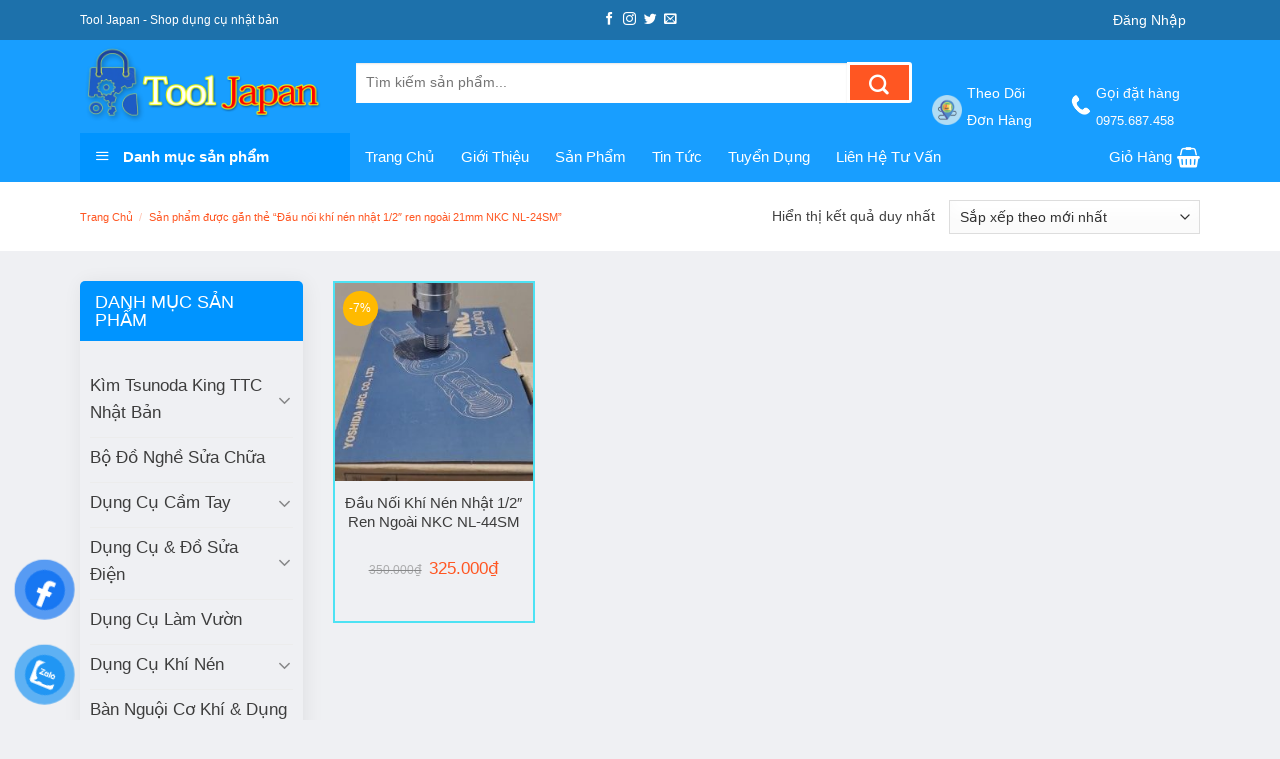

--- FILE ---
content_type: text/html; charset=UTF-8
request_url: https://tooljapan.net/tu-khoa/dau-noi-khi-nen-nhat-1-2%E2%80%B3-ren-ngoai-21mm-nkc-nl-24sm/
body_size: 17351
content:
<!DOCTYPE html><!--[if IE 9 ]><html lang="vi" class="ie9 loading-site no-js"> <![endif]--><!--[if IE 8 ]><html lang="vi" class="ie8 loading-site no-js"> <![endif]--><!--[if (gte IE 9)|!(IE)]><!--><html lang="vi" class="loading-site no-js"> <!--<![endif]--><head><meta charset="UTF-8" /><link rel="profile" href="https://gmpg.org/xfn/11" /><link rel="pingback" href="https://tooljapan.net/xmlrpc.php" /><meta name='robots' content='index, follow, max-image-preview:large, max-snippet:-1, max-video-preview:-1' /><meta name="viewport" content="width=device-width, initial-scale=1, maximum-scale=1" /><title>Đầu nối khí nén nhật 1/2″ ren ngoài 21mm NKC NL-24SM | - TOOL JAPAN</title><link rel="canonical" href="https://tooljapan.net/tu-khoa/dau-noi-khi-nen-nhat-1-2″-ren-ngoai-21mm-nkc-nl-24sm/" /><meta property="og:locale" content="vi_VN" /><meta property="og:type" content="article" /><meta property="og:title" content="Đầu nối khí nén nhật 1/2″ ren ngoài 21mm NKC NL-24SM | - TOOL JAPAN" /><meta property="og:url" content="https://tooljapan.net/tu-khoa/dau-noi-khi-nen-nhat-1-2″-ren-ngoai-21mm-nkc-nl-24sm/" /><meta property="og:site_name" content="TOOL JAPAN" /><meta name="twitter:card" content="summary_large_image" /><script type="application/ld+json" class="yoast-schema-graph">{"@context":"https://schema.org","@graph":[{"@type":"CollectionPage","@id":"https://tooljapan.net/tu-khoa/dau-noi-khi-nen-nhat-1-2%e2%80%b3-ren-ngoai-21mm-nkc-nl-24sm/","url":"https://tooljapan.net/tu-khoa/dau-noi-khi-nen-nhat-1-2%e2%80%b3-ren-ngoai-21mm-nkc-nl-24sm/","name":"Đầu nối khí nén nhật 1/2″ ren ngoài 21mm NKC NL-24SM | - TOOL JAPAN","isPartOf":{"@id":"https://tooljapan.net/#website"},"primaryImageOfPage":{"@id":"https://tooljapan.net/tu-khoa/dau-noi-khi-nen-nhat-1-2%e2%80%b3-ren-ngoai-21mm-nkc-nl-24sm/#primaryimage"},"image":{"@id":"https://tooljapan.net/tu-khoa/dau-noi-khi-nen-nhat-1-2%e2%80%b3-ren-ngoai-21mm-nkc-nl-24sm/#primaryimage"},"thumbnailUrl":"https://tooljapan.net/wp-content/uploads/2021/07/NL-44SM-NKC-Japan.jpg","breadcrumb":{"@id":"https://tooljapan.net/tu-khoa/dau-noi-khi-nen-nhat-1-2%e2%80%b3-ren-ngoai-21mm-nkc-nl-24sm/#breadcrumb"},"inLanguage":"vi"},{"@type":"ImageObject","inLanguage":"vi","@id":"https://tooljapan.net/tu-khoa/dau-noi-khi-nen-nhat-1-2%e2%80%b3-ren-ngoai-21mm-nkc-nl-24sm/#primaryimage","url":"https://tooljapan.net/wp-content/uploads/2021/07/NL-44SM-NKC-Japan.jpg","contentUrl":"https://tooljapan.net/wp-content/uploads/2021/07/NL-44SM-NKC-Japan.jpg","width":390,"height":824,"caption":"Nl 44sm Nkc Japan"},{"@type":"BreadcrumbList","@id":"https://tooljapan.net/tu-khoa/dau-noi-khi-nen-nhat-1-2%e2%80%b3-ren-ngoai-21mm-nkc-nl-24sm/#breadcrumb","itemListElement":[{"@type":"ListItem","position":1,"name":"Trang chủ","item":"https://tooljapan.net/"},{"@type":"ListItem","position":2,"name":"Đầu nối khí nén nhật 1/2″ ren ngoài 21mm NKC NL-24SM"}]},{"@type":"WebSite","@id":"https://tooljapan.net/#website","url":"https://tooljapan.net/","name":"TOOL JAPAN","description":"Cung cấp dụng cụ cầm tay Nhật Bản, Dụng cụ DIY nhật","publisher":{"@id":"https://tooljapan.net/#organization"},"potentialAction":[{"@type":"SearchAction","target":{"@type":"EntryPoint","urlTemplate":"https://tooljapan.net/?s={search_term_string}"},"query-input":{"@type":"PropertyValueSpecification","valueRequired":true,"valueName":"search_term_string"}}],"inLanguage":"vi"},{"@type":"Organization","@id":"https://tooljapan.net/#organization","name":"Tool Japan - Dụng cụ cầm tay chính hãng NHẬT BẢN","url":"https://tooljapan.net/","logo":{"@type":"ImageObject","inLanguage":"vi","@id":"https://tooljapan.net/#/schema/logo/image/","url":"https://tooljapan.net/wp-content/uploads/2019/11/toool-japan-e1573552570426.png","contentUrl":"https://tooljapan.net/wp-content/uploads/2019/11/toool-japan-e1573552570426.png","width":280,"height":366,"caption":"Tool Japan - Dụng cụ cầm tay chính hãng NHẬT BẢN"},"image":{"@id":"https://tooljapan.net/#/schema/logo/image/"},"sameAs":["https://www.facebook.com/Tool-Japan-Dụng-cụ-Tool-Nhật-100356891519006/?modal=admin_todo_tour","https://www.youtube.com/channel/UC6xj-sa_mKWxjXijQh7C7KA"]}]}</script><link rel='dns-prefetch' href='//www.googletagmanager.com' /><link data-optimized="2" rel="stylesheet" href="https://tooljapan.net/wp-content/litespeed/css/5e586516db3954a62387e10c03311153.css?ver=7c5f7" /><script type="text/javascript" src="https://tooljapan.net/wp-includes/js/jquery/jquery.min.js" id="jquery-core-js"></script><meta name="generator" content="Site Kit by Google 1.170.0" /><div class="bottom-contacts"><ul><li> <a id="goidien" href="tel:0975687458"> <img data-lazyloaded="1" src="[data-uri]" data-src="/wp-content/plugins/lien-he-mobile/img/icon-phone2.png" /> <br> <span>Gọi điện</span> </a></li><li> <a id="nhantin" href="sms:0975687458"> <img data-lazyloaded="1" src="[data-uri]" data-src="/wp-content/plugins/lien-he-mobile/img/icon-sms2.png" /> <br> <span>Nhắn tin</span> </a></li><li> <a id="chatzalo" href="https://chat.zalo.me/?phone=0975687458"> <img data-lazyloaded="1" src="[data-uri]" data-src="/wp-content/plugins/lien-he-mobile/img/icon-zalo2.png" /> <br> <span>Chat zalo</span> </a></li><li> <a id="chatfb" href="https://www.messenger.com/t/DungCuCamTayHatok"> <img data-lazyloaded="1" src="[data-uri]" data-src="/wp-content/plugins/lien-he-mobile/img/icon-mesenger2.png" /> <br> <span>Chat Facebook</span> </a></li></ul></div><!--[if IE]><link rel="stylesheet" type="text/css" href="https://tooljapan.net/wp-content/themes/flatsome/assets/css/ie-fallback.css"><script src="//cdnjs.cloudflare.com/ajax/libs/html5shiv/3.6.1/html5shiv.js"></script><script>var head = document.getElementsByTagName('head')[0],style = document.createElement('style');style.type = 'text/css';style.styleSheet.cssText = ':before,:after{content:none !important';head.appendChild(style);setTimeout(function(){head.removeChild(style);}, 0);</script><script src="https://tooljapan.net/wp-content/themes/flatsome/assets/libs/ie-flexibility.js"></script><![endif]--><noscript><style>.woocommerce-product-gallery{opacity:1 !important}</style></noscript><link rel="icon" href="https://tooljapan.net/wp-content/uploads/2019/11/cropped-toool-japan-e1573552570426-32x32.png" sizes="32x32" /><link rel="icon" href="https://tooljapan.net/wp-content/uploads/2019/11/cropped-toool-japan-e1573552570426-192x192.png" sizes="192x192" /><link rel="apple-touch-icon" href="https://tooljapan.net/wp-content/uploads/2019/11/cropped-toool-japan-e1573552570426-180x180.png" /><meta name="msapplication-TileImage" content="https://tooljapan.net/wp-content/uploads/2019/11/cropped-toool-japan-e1573552570426-270x270.png" /><style type="text/css" id="wp-custom-css">a{text-transform:capitalize}span.widget-title{display:block;width:100%;background:#0094ff;padding:12px 15px;border-top-left-radius:5px;border-top-right-radius:5px;color:#fff;letter-spacing:0}.widget{margin-bottom:20px;box-shadow:2px 2px 20px #00000012;border-radius:5px}widget .is-divider{display:none}.widget ul{padding:10px}.widget ul li{margin-bottom:5px;margin-bottom:5px}.box-text.text-left{height:119px}.box-text.text-center{height:140px}.fl-wrap.fl-is-active>label[for]:first-child{opacity:0}h3.section-title.section-title-bold{background:#fff;border-radius:2px}.section-title b{display:none}span.section-title-main{background:#0094ff;border:0;border-radius:2px}span.hdevvn-show-cats li{display:block;width:auto;float:left;margin:0 8px;padding:2px}span.hdevvn-show-cats li a{font-size:12px;text-transform:none;font-weight:400;margin-right:0!important;padding-left:10px;color:#5f5e5e;background:#e0e0e0a6}.section-title a{font-size:14px;margin-left:auto;color:#fff;margin-right:10px}li.hdevvn_cats:hover,span.hdevvn-show-cats li a:hover{background:#0094ff;color:#fff}.col.deal.small-12.large-12{display:block;border:10px solid #189eff;border-radius:27px;background:#f50d0de3;padding:10px}#timer-524019036{font-size:40%;background:red;color:#fff}.pwb-single-product-brands.pwb-clearfix a img{max-width:15%;height:15%}.col.medium-2.small-12.large-2{padding:22px 10px 0}.product-small.box{border:2px solid #00dcf3ad}.product-small.box:hover{border:2px solid #21d821}pre,blockquote,form,figure,p,dl,ul,ol{margin-bottom:1em}p.name.product-title a,h5.post-title.is-large{overflow:hidden;text-overflow:ellipsis;display:-webkit-box;-webkit-box-orient:vertical;-webkit-line-clamp:3;height:57px}</style></head><body data-rsssl=1 class="archive tax-product_tag term-dau-noi-khi-nen-nhat-1-2-ren-ngoai-21mm-nkc-nl-24sm term-3131 wp-theme-flatsome wp-child-theme-shop2 theme-flatsome ot-vertical-menu ot-submenu-top ot-menu-show-home woocommerce woocommerce-page woocommerce-no-js full-width box-shadow lightbox nav-dropdown-has-arrow nav-dropdown-has-shadow nav-dropdown-has-border"><a class="skip-link screen-reader-text" href="#main">Skip to content</a><div id="wrapper"><header id="header" class="header "><div class="header-wrapper"><div id="top-bar" class="header-top hide-for-sticky nav-dark flex-has-center"><div class="flex-row container"><div class="flex-col hide-for-medium flex-left"><ul class="nav nav-left medium-nav-center nav-small nav-"><li class="html custom html_topbar_left"><h1 id="dc"style="color:white;font-size:12px;margin:0;">Tool Japan - Shop dụng cụ nhật bản</h1></li></ul></div><div class="flex-col hide-for-medium flex-center"><ul class="nav nav-center nav-small nav-"><li class="html header-social-icons ml-0"><div class="social-icons follow-icons" ><a href="http://url" target="_blank" data-label="Facebook" rel="noopener noreferrer nofollow" class="icon plain facebook tooltip" title="Follow on Facebook" aria-label="Follow on Facebook"><i class="icon-facebook" ></i></a><a href="http://url" target="_blank" rel="noopener noreferrer nofollow" data-label="Instagram" class="icon plain instagram tooltip" title="Follow on Instagram" aria-label="Follow on Instagram"><i class="icon-instagram" ></i></a><a href="http://url" target="_blank" data-label="Twitter" rel="noopener noreferrer nofollow" class="icon plain twitter tooltip" title="Follow on Twitter" aria-label="Follow on Twitter"><i class="icon-twitter" ></i></a><a href="/cdn-cgi/l/email-protection#9ee7f1ebecdefbf3fff7f2" data-label="E-mail" rel="nofollow" class="icon plain email tooltip" title="Send us an email" aria-label="Send us an email"><i class="icon-envelop" ></i></a></div></li></ul></div><div class="flex-col hide-for-medium flex-right"><ul class="nav top-bar-nav nav-right nav-small nav-"><li class="account-item has-icon "
><a href="https://tooljapan.net/tai-khoan/" class="nav-top-link nav-top-not-logged-in " data-open="#login-form-popup" > <span> Đăng nhập </span> </a></li><li class="html custom html_topbar_right"></li></ul></div><div class="flex-col show-for-medium flex-grow"><ul class="nav nav-center nav-small mobile-nav nav-"><li class="html custom html_topbar_left"><h1 id="dc"style="color:white;font-size:12px;margin:0;">Tool Japan - Shop dụng cụ nhật bản</h1></li><li class="header-search header-search-lightbox has-icon"><a href="#search-lightbox" aria-label="Tìm kiếm" data-open="#search-lightbox" data-focus="input.search-field"
class="is-small"><i class="icon-search" style="font-size:16px;"></i></a><div id="search-lightbox" class="mfp-hide dark text-center"><div class="searchform-wrapper ux-search-box relative is-large"><form role="search" method="get" class="searchform" action="https://tooljapan.net/"><div class="flex-row relative"><div class="flex-col flex-grow"><label class="screen-reader-text" for="woocommerce-product-search-field-0">Tìm kiếm:</label><input type="search" id="woocommerce-product-search-field-0" class="search-field mb-0" placeholder="Tìm kiếm sản phẩm..." value="" name="s" /><input type="hidden" name="post_type" value="product" /></div><div class="flex-col"><button type="submit" value="Tìm kiếm" class="ux-search-submit submit-button secondary button icon mb-0"><i class="icon-search" ></i></button></div></div><div class="live-search-results text-left z-top"></div></form></div></div></li></ul></div></div></div><div id="masthead" class="header-main hide-for-sticky nav-dark"><div class="header-inner flex-row container logo-left medium-logo-center" role="navigation"><div id="logo" class="flex-col logo"> <a href="https://tooljapan.net/" title="TOOL JAPAN - Cung cấp dụng cụ cầm tay Nhật Bản, Dụng cụ DIY nhật" rel="home"> <img data-lazyloaded="1" src="[data-uri]" width="246" height="92" data-src="https://tooljapan.net/wp-content/uploads/2019/11/toool-japan-1.png.webp" class="header_logo header-logo" alt="TOOL JAPAN"/><img data-lazyloaded="1" src="[data-uri]" width="246" height="92" data-src="https://tooljapan.net/wp-content/uploads/2019/11/toool-japan-1.png.webp" class="header-logo-dark" alt="TOOL JAPAN"/></a></div><div class="flex-col show-for-medium flex-left"><ul class="mobile-nav nav nav-left "><li class="nav-icon has-icon"> <a href="#" data-open="#main-menu" data-pos="left" data-bg="main-menu-overlay" data-color="" class="is-small" aria-label="Menu" aria-controls="main-menu" aria-expanded="false"> <i class="icon-menu" ></i> </a></li></ul></div><div class="flex-col hide-for-medium flex-left flex-grow"><ul class="header-nav header-nav-main nav nav-left nav-uppercase" ><li class="header-block"><div class="header-block-block-1"><div class="row row-small" id="row-1978564819"><div id="col-1228732850" class="col medium-8 small-12 large-8" ><div class="col-inner" ><div id="gap-1930837366" class="gap-element clearfix" style="display:block; height:auto;"><style>#gap-1930837366{padding-top:22px}</style></div><div class="searchform-wrapper ux-search-box relative is-normal"><form role="search" method="get" class="searchform" action="https://tooljapan.net/"><div class="flex-row relative"><div class="flex-col flex-grow"><label class="screen-reader-text" for="woocommerce-product-search-field-1">Tìm kiếm:</label><input type="search" id="woocommerce-product-search-field-1" class="search-field mb-0" placeholder="Tìm kiếm sản phẩm..." value="" name="s" /><input type="hidden" name="post_type" value="product" /></div><div class="flex-col"><button type="submit" value="Tìm kiếm" class="ux-search-submit submit-button secondary button icon mb-0"><i class="icon-search" ></i></button></div></div><div class="live-search-results text-left z-top"></div></form></div></div></div><div id="col-178660958" class="col medium-2 small-12 large-2" ><div class="col-inner" ><div id="gap-2007689212" class="gap-element clearfix" style="display:block; height:auto;"><style>#gap-2007689212{padding-top:17px}</style></div><a class="plain" href="https://tooljapan.net/theo-doi-don-hang/" target="_blank" rel="noopener noreferrer" ><div class="icon-box featured-box icon-box-left text-left" ><div class="icon-box-img" style="width: 30px"><div class="icon"><div class="icon-inner" style="color:rgb(255, 255, 255);"><img data-lazyloaded="1" src="[data-uri]" width="300" height="300" data-src="https://tooljapan.net/wp-content/uploads/2019/10/icons-08-2-300x300.png.webp" class="attachment-medium size-medium" alt="" decoding="async" fetchpriority="high" data-srcset="https://tooljapan.net/wp-content/uploads/2019/10/icons-08-2-300x300.png.webp 300w, https://tooljapan.net/wp-content/uploads/2019/10/icons-08-2-247x247.png 247w, https://tooljapan.net/wp-content/uploads/2019/10/icons-08-2-150x150.png.webp 150w, https://tooljapan.net/wp-content/uploads/2019/10/icons-08-2-510x510.png.webp 510w, https://tooljapan.net/wp-content/uploads/2019/10/icons-08-2-100x100.png.webp 100w, https://tooljapan.net/wp-content/uploads/2019/10/icons-08-2.png.webp 750w" data-sizes="(max-width: 300px) 100vw, 300px" /></div></div></div><div class="icon-box-text last-reset"><p><span style="color: #ffffff; font-size: 85%;"><strong>Theo dõi </strong></span></p><p><span style="color: #ffffff; font-size: 85%;"><strong>đơn hàng</strong></span></p></div></div></a></div></div><div id="col-525570559" class="col hide-for-medium medium-2 small-12 large-2" ><div class="col-inner" ><div id="gap-24448192" class="gap-element clearfix" style="display:block; height:auto;"><style>#gap-24448192{padding-top:17px}</style></div><div class="icon-box featured-box icon-box-left text-left" ><div class="icon-box-img" style="width: 20px"><div class="icon"><div class="icon-inner" ><img data-lazyloaded="1" src="[data-uri]" width="150" height="150" data-src="https://tooljapan.net/wp-content/uploads/2018/07/phone.png.webp" class="attachment-medium size-medium" alt="" decoding="async" data-srcset="https://tooljapan.net/wp-content/uploads/2018/07/phone.png.webp 150w, https://tooljapan.net/wp-content/uploads/2018/07/phone-100x100.png.webp 100w" data-sizes="(max-width: 150px) 100vw, 150px" /></div></div></div><div class="icon-box-text last-reset"><p><strong><span style="color: #fffcfc; font-size: 80%;">Gọi đặt hàng</span></strong><br /><strong><span style="font-size: 75%; color: #fffcfc;">0975.687.458</span></strong></p></div></div></div><style>#col-525570559 > .col-inner{margin:0px 0px 0px -5px}</style></div><style>#row-1978564819 > .col > .col-inner{padding:0px 0px 0 0px}</style></div></div></li></ul></div><div class="flex-col hide-for-medium flex-right"><ul class="header-nav header-nav-main nav nav-right nav-uppercase"></ul></div><div class="flex-col show-for-medium flex-right"><ul class="mobile-nav nav nav-right "><li class="cart-item has-icon"> <a href="https://tooljapan.net/gio-hang/" class="header-cart-link off-canvas-toggle nav-top-link is-small" data-open="#cart-popup" data-class="off-canvas-cart" title="Giỏ hàng" data-pos="right"> <i class="icon-shopping-basket" data-icon-label="0"> </i> </a><div id="cart-popup" class="mfp-hide widget_shopping_cart"><div class="cart-popup-inner inner-padding"><div class="cart-popup-title text-center"><h4 class="uppercase">Giỏ hàng</h4><div class="is-divider"></div></div><div class="widget_shopping_cart_content"><p class="woocommerce-mini-cart__empty-message">Chưa có sản phẩm trong giỏ hàng.</p></div><div class="cart-sidebar-content relative"></div></div></div></li></ul></div></div></div><div id="wide-nav" class="header-bottom wide-nav hide-for-sticky nav-dark flex-has-center hide-for-medium"><div class="flex-row container"><div class="flex-col hide-for-medium flex-left"><ul class="nav header-nav header-bottom-nav nav-left nav-size-medium nav-spacing-xlarge"><div id="mega-menu-wrap" class="ot-vm-click"><div id="mega-menu-title"> <i class="icon-menu"></i> Danh mục sản phẩm</div><ul id="mega_menu" class="sf-menu sf-vertical"><li id="menu-item-11346" class="menu-item menu-item-type-taxonomy menu-item-object-product_cat menu-item-has-children menu-item-11346"><a href="https://tooljapan.net/danh-muc/kim-tsunoda-king-ttc-nhat-ban/">Kìm Tsunoda King TTC Nhật Bản</a><ul class="sub-menu"><li id="menu-item-11339" class="menu-item menu-item-type-taxonomy menu-item-object-product_cat menu-item-11339"><a href="https://tooljapan.net/danh-muc/kim-tsunoda-king-ttc-nhat-ban/kim-cat-linh-kien-dien-tu/">Kìm cắt linh kiện điện tử</a></li><li id="menu-item-11340" class="menu-item menu-item-type-taxonomy menu-item-object-product_cat menu-item-11340"><a href="https://tooljapan.net/danh-muc/kim-tsunoda-king-ttc-nhat-ban/kim-cat-nhua-tsunoda-kinh-ttc/">Kìm cắt nhựa Tsunoda Kinh TTC</a></li><li id="menu-item-11336" class="menu-item menu-item-type-taxonomy menu-item-object-product_cat menu-item-11336"><a href="https://tooljapan.net/danh-muc/kim-tsunoda-king-ttc-nhat-ban/kim-bam-cos-tsunoda/">Kìm Bấm cos Tsunoda</a></li><li id="menu-item-11337" class="menu-item menu-item-type-taxonomy menu-item-object-product_cat menu-item-11337"><a href="https://tooljapan.net/danh-muc/kim-tsunoda-king-ttc-nhat-ban/kim-cat-cap-dien/">Kìm cắt cáp điện</a></li><li id="menu-item-11338" class="menu-item menu-item-type-taxonomy menu-item-object-product_cat menu-item-11338"><a href="https://tooljapan.net/danh-muc/kim-tsunoda-king-ttc-nhat-ban/kim-cat-dien/">Kìm cắt điện</a></li><li id="menu-item-11341" class="menu-item menu-item-type-taxonomy menu-item-object-product_cat menu-item-11341"><a href="https://tooljapan.net/danh-muc/kim-tsunoda-king-ttc-nhat-ban/kim-dien-mui-bang/">Kìm điện mũi bằng</a></li><li id="menu-item-11342" class="menu-item menu-item-type-taxonomy menu-item-object-product_cat menu-item-11342"><a href="https://tooljapan.net/danh-muc/kim-tsunoda-king-ttc-nhat-ban/kim-mo-qua-kim-ca-sau/">Kìm mỏ quạ &#8211; Kìm cá sấu</a></li><li id="menu-item-11343" class="menu-item menu-item-type-taxonomy menu-item-object-product_cat menu-item-11343"><a href="https://tooljapan.net/danh-muc/kim-tsunoda-king-ttc-nhat-ban/kim-mui-nhon/">Kìm mũi nhọn</a></li><li id="menu-item-11347" class="menu-item menu-item-type-taxonomy menu-item-object-product_cat menu-item-11347"><a href="https://tooljapan.net/danh-muc/kim-tsunoda-king-ttc-nhat-ban/kim-tuot-day-dien-tsunoda/">Kìm tuốt dây điện Tsunoda</a></li><li id="menu-item-11344" class="menu-item menu-item-type-taxonomy menu-item-object-product_cat menu-item-11344"><a href="https://tooljapan.net/danh-muc/kim-tsunoda-king-ttc-nhat-ban/kim-phe/">Kìm Phe</a></li><li id="menu-item-11345" class="menu-item menu-item-type-taxonomy menu-item-object-product_cat menu-item-11345"><a href="https://tooljapan.net/danh-muc/kim-tsunoda-king-ttc-nhat-ban/kim-thu-cong/">Kìm thủ công</a></li></ul></li><li id="menu-item-11306" class="menu-item menu-item-type-taxonomy menu-item-object-product_cat menu-item-11306"><a href="https://tooljapan.net/danh-muc/dung-cu-cam-tay/bo-do-nghe-sua-chua/">Bộ đồ nghề sửa chữa</a></li><li id="menu-item-11304" class="menu-item menu-item-type-taxonomy menu-item-object-product_cat menu-item-has-children menu-item-11304"><a href="https://tooljapan.net/danh-muc/dung-cu-cam-tay/">Dụng cụ cầm tay</a><ul class="sub-menu"><li id="menu-item-16222" class="menu-item menu-item-type-taxonomy menu-item-object-product_cat menu-item-16222"><a href="https://tooljapan.net/danh-muc/anex/">ANEX</a></li><li id="menu-item-14471" class="menu-item menu-item-type-taxonomy menu-item-object-product_cat menu-item-14471"><a href="https://tooljapan.net/danh-muc/dung-cu-cam-tay/arm-japan/">ARM &#8211; Japan</a></li><li id="menu-item-11369" class="menu-item menu-item-type-taxonomy menu-item-object-product_cat menu-item-has-children menu-item-11369"><a href="https://tooljapan.net/danh-muc/dung-cu-cam-tay/top-japan/">TOP- Japan</a><ul class="sub-menu"><li id="menu-item-11358" class="menu-item menu-item-type-taxonomy menu-item-object-product_cat menu-item-11358"><a href="https://tooljapan.net/danh-muc/dung-cu-cam-tay/top-japan/mo-let-top/">Mỏ lết</a></li><li id="menu-item-11357" class="menu-item menu-item-type-taxonomy menu-item-object-product_cat menu-item-11357"><a href="https://tooljapan.net/danh-muc/dung-cu-cam-tay/top-japan/kim-top-japan/">Kìm TOP &#8211; Japan</a></li><li id="menu-item-11329" class="menu-item menu-item-type-taxonomy menu-item-object-product_cat menu-item-11329"><a href="https://tooljapan.net/danh-muc/dung-cu-cam-tay/top-japan/co-le-da-nang-van-nhanh-top-japan/">Cờ lê đa năng vặn nhanh Top &#8211; Japan</a></li><li id="menu-item-11332" class="menu-item menu-item-type-taxonomy menu-item-object-product_cat menu-item-11332"><a href="https://tooljapan.net/danh-muc/dung-cu-cam-tay/top-japan/co-le-tu-dong-top-japan/">Cờ lê tự động TOP- Japan</a></li><li id="menu-item-11330" class="menu-item menu-item-type-taxonomy menu-item-object-product_cat menu-item-11330"><a href="https://tooljapan.net/danh-muc/dung-cu-cam-tay/top-japan/co-le-luc-top-japan/">Cờ lê lực TOP &#8211; Japan</a></li><li id="menu-item-11334" class="menu-item menu-item-type-taxonomy menu-item-object-product_cat menu-item-11334"><a href="https://tooljapan.net/danh-muc/dung-cu-cam-tay/top-japan/dung-cu-chuyen-dung-top-japan/">Dụng cụ chuyên dụng TOP &#8211; Japan</a></li><li id="menu-item-11335" class="menu-item menu-item-type-taxonomy menu-item-object-product_cat menu-item-11335"><a href="https://tooljapan.net/danh-muc/dung-cu-cam-tay/top-japan/kim-cat-ong-keo-cat-ong-top-japan/">Kìm cắt ông &#8211; Kéo cắt ông TOP &#8211; Japan</a></li><li id="menu-item-11331" class="menu-item menu-item-type-taxonomy menu-item-object-product_cat menu-item-11331"><a href="https://tooljapan.net/danh-muc/dung-cu-cam-tay/top-japan/co-le-top-japan/">Cờ lê Top &#8211; Japan</a></li><li id="menu-item-11328" class="menu-item menu-item-type-taxonomy menu-item-object-product_cat menu-item-11328"><a href="https://tooljapan.net/danh-muc/dung-cu-cam-tay/top-japan/co-le-banh-coc/">Cờ lê bánh cóc</a></li><li id="menu-item-11327" class="menu-item menu-item-type-taxonomy menu-item-object-product_cat menu-item-11327"><a href="https://tooljapan.net/danh-muc/dung-cu-cam-tay/top-japan/co-le-2-dau-tuyp-duoi-chuot-top-japan/">Cờ lê 2 đầu tuýp đuôi chuột TOP &#8211; Japan</a></li><li id="menu-item-11333" class="menu-item menu-item-type-taxonomy menu-item-object-product_cat menu-item-11333"><a href="https://tooljapan.net/danh-muc/dung-cu-cam-tay/top-japan/co-le-xich-top-japan/">Cờ lê xích Top Japan</a></li><li id="menu-item-11786" class="menu-item menu-item-type-taxonomy menu-item-object-product_cat menu-item-11786"><a href="https://tooljapan.net/danh-muc/dung-cu-cam-tay/top-japan/dau-tuyp-top-japan/">Đầu Tuýp Top Japan</a></li><li id="menu-item-12304" class="menu-item menu-item-type-taxonomy menu-item-object-product_cat menu-item-12304"><a href="https://tooljapan.net/danh-muc/dung-cu-cam-tay/top-japan/cao-top/">Cảo Top</a></li></ul></li><li id="menu-item-16221" class="menu-item menu-item-type-taxonomy menu-item-object-product_cat menu-item-16221"><a href="https://tooljapan.net/danh-muc/dung-cu-cam-tay/eight-nhat-ban/">EIGHT &#8211; Nhật Bản</a></li><li id="menu-item-11305" class="menu-item menu-item-type-taxonomy menu-item-object-product_cat menu-item-11305"><a href="https://tooljapan.net/danh-muc/dung-cu-cam-tay/asahi-va-fpc-japan/">ASAHI và FPC &#8211; JAPAN</a></li><li id="menu-item-11321" class="menu-item menu-item-type-taxonomy menu-item-object-product_cat menu-item-11321"><a href="https://tooljapan.net/danh-muc/flag-tools-japan/">FLAG Tools Japan</a></li><li id="menu-item-11366" class="menu-item menu-item-type-taxonomy menu-item-object-product_cat menu-item-11366"><a href="https://tooljapan.net/danh-muc/dung-cu-cam-tay/picus-japan/">PICUS Japan</a></li><li id="menu-item-16377" class="menu-item menu-item-type-taxonomy menu-item-object-product_cat menu-item-16377"><a href="https://tooljapan.net/danh-muc/dung-cu-cam-tay/merry-nile/">MERRY &#8211; NILE</a></li><li id="menu-item-11322" class="menu-item menu-item-type-taxonomy menu-item-object-product_cat menu-item-11322"><a href="https://tooljapan.net/danh-muc/https-tooljapan-net-thuong-hieu-ring-star/">Hôp dụng cụ Ring Star</a></li><li id="menu-item-11370" class="menu-item menu-item-type-taxonomy menu-item-object-product_cat menu-item-11370"><a href="https://tooljapan.net/danh-muc/dung-cu-cam-tay/thuoc-nhat-ban/thuoc-cuon-skk-japan/">Thước cuộn SKK Japan</a></li><li id="menu-item-11307" class="menu-item menu-item-type-taxonomy menu-item-object-product_cat menu-item-11307"><a href="https://tooljapan.net/danh-muc/dung-cu-cam-tay/bo-luc-giac-bi-thuong/">Bộ lục giác bi &#8211; thường</a></li><li id="menu-item-11371" class="menu-item menu-item-type-taxonomy menu-item-object-product_cat menu-item-11371"><a href="https://tooljapan.net/danh-muc/dung-cu-cam-tay/thuoc-nhat-ban/thuoc-thuy-ebisu/">Thước thủy Ebisu</a></li><li id="menu-item-11309" class="menu-item menu-item-type-taxonomy menu-item-object-product_cat menu-item-11309"><a href="https://tooljapan.net/danh-muc/dung-cu-cam-tay/can-xiet-luc/">Cần xiết lực</a></li></ul></li><li id="menu-item-11303" class="menu-item menu-item-type-taxonomy menu-item-object-product_cat menu-item-has-children menu-item-11303"><a href="https://tooljapan.net/danh-muc/dung-cu-thiet-bi-sua-chua-dien-tu/">Dụng cụ &#038; đồ sửa điện</a><ul class="sub-menu"><li id="menu-item-11299" class="menu-item menu-item-type-taxonomy menu-item-object-product_cat menu-item-11299"><a href="https://tooljapan.net/danh-muc/bo-van-vit-luc-giac/">bộ vặn vít lục giác</a></li><li id="menu-item-11298" class="menu-item menu-item-type-taxonomy menu-item-object-product_cat menu-item-11298"><a href="https://tooljapan.net/danh-muc/bo-van-vit/">bộ vặn vít</a></li><li id="menu-item-11297" class="menu-item menu-item-type-taxonomy menu-item-object-product_cat menu-item-11297"><a href="https://tooljapan.net/danh-muc/bo-to-vit/">Bộ tô vít</a></li><li id="menu-item-11301" class="menu-item menu-item-type-taxonomy menu-item-object-product_cat menu-item-11301"><a href="https://tooljapan.net/danh-muc/but-thu-dien/">bút thử điện</a></li><li id="menu-item-11300" class="menu-item menu-item-type-taxonomy menu-item-object-product_cat menu-item-11300"><a href="https://tooljapan.net/danh-muc/bua/">búa</a></li><li id="menu-item-11308" class="menu-item menu-item-type-taxonomy menu-item-object-product_cat menu-item-11308"><a href="https://tooljapan.net/danh-muc/dung-cu-cam-tay/cac-bo-dung-cu-nhat-ban/">Các bộ dụng cụ Nhật Bản</a></li><li id="menu-item-11313" class="menu-item menu-item-type-taxonomy menu-item-object-product_cat menu-item-11313"><a href="https://tooljapan.net/danh-muc/dung-cu-cam-tay/dau-van-vit/">Đầu vặn vít</a></li><li id="menu-item-11315" class="menu-item menu-item-type-taxonomy menu-item-object-product_cat menu-item-11315"><a href="https://tooljapan.net/danh-muc/dung-cu-dien/">Dụng cụ điện</a></li><li id="menu-item-11319" class="menu-item menu-item-type-taxonomy menu-item-object-product_cat menu-item-11319"><a href="https://tooljapan.net/danh-muc/dau-chuyen-mui-khoan/">đầu chuyển mũi khoan</a></li><li id="menu-item-11320" class="menu-item menu-item-type-taxonomy menu-item-object-product_cat menu-item-11320"><a href="https://tooljapan.net/danh-muc/dau-chuyen-vit/">đầu chuyển vít</a></li><li id="menu-item-11365" class="menu-item menu-item-type-taxonomy menu-item-object-product_cat menu-item-11365"><a href="https://tooljapan.net/danh-muc/dung-cu-cam-tay/nhip-dien-tu-nhip-thu-cong/">Nhíp điện tử &#8211; Nhíp thủ công</a></li></ul></li><li id="menu-item-12994" class="menu-item menu-item-type-taxonomy menu-item-object-product_cat menu-item-12994"><a href="https://tooljapan.net/danh-muc/dung-cu-cam-tay/dung-cu-lam-vuon/">Dụng cụ làm vườn</a></li><li id="menu-item-11316" class="menu-item menu-item-type-taxonomy menu-item-object-product_cat menu-item-has-children menu-item-11316"><a href="https://tooljapan.net/danh-muc/dung-cu-khi-nen/">Dụng cụ khí nén</a><ul class="sub-menu"><li id="menu-item-11363" class="menu-item menu-item-type-taxonomy menu-item-object-product_cat menu-item-11363"><a href="https://tooljapan.net/danh-muc/dung-cu-dien/may-mai/">Máy mài khí nén</a></li><li id="menu-item-11318" class="menu-item menu-item-type-taxonomy menu-item-object-product_cat menu-item-11318"><a href="https://tooljapan.net/danh-muc/dung-cu-khi-nen/dau-noi-nhanh/">Đầu Nối Nhanh</a></li><li id="menu-item-11359" class="menu-item menu-item-type-taxonomy menu-item-object-product_cat menu-item-11359"><a href="https://tooljapan.net/danh-muc/dung-cu-khi-nen/luoi-cat-khi-nen/">Lưỡi cắt khí nén</a></li><li id="menu-item-11360" class="menu-item menu-item-type-taxonomy menu-item-object-product_cat menu-item-11360"><a href="https://tooljapan.net/danh-muc/dung-cu-khi-nen/may-khoan-khi-nen-yoshida/">Máy khoan khí nén YOSHIDA</a></li></ul></li><li id="menu-item-11296" class="menu-item menu-item-type-taxonomy menu-item-object-product_cat menu-item-11296"><a href="https://tooljapan.net/danh-muc/ban-nguoi-co-khi-va-dung-cu-nhat-ban/">Bàn nguội cơ khí &#038; dụng cụ japan</a></li><li id="menu-item-11355" class="menu-item menu-item-type-taxonomy menu-item-object-product_cat menu-item-has-children menu-item-11355"><a href="https://tooljapan.net/danh-muc/tu-dung-do-nghe/">Tủ đựng đồ nghề</a><ul class="sub-menu"><li id="menu-item-11356" class="menu-item menu-item-type-taxonomy menu-item-object-product_cat menu-item-11356"><a href="https://tooljapan.net/danh-muc/tu-dung-do-nghe/tu-do-nghe/">Tủ đồ nghề</a></li></ul></li></ul></div></ul></div><div class="flex-col hide-for-medium flex-center"><ul class="nav header-nav header-bottom-nav nav-center nav-size-medium nav-spacing-xlarge"><li id="menu-item-105" class="menu-item menu-item-type-post_type menu-item-object-page menu-item-home menu-item-105 menu-item-design-default"><a href="https://tooljapan.net/" class="nav-top-link">Trang chủ</a></li><li id="menu-item-101" class="menu-item menu-item-type-post_type menu-item-object-page menu-item-101 menu-item-design-default"><a href="https://tooljapan.net/?page_id=96" class="nav-top-link">Giới thiệu</a></li><li id="menu-item-106" class="menu-item menu-item-type-post_type menu-item-object-page menu-item-106 menu-item-design-default"><a href="https://tooljapan.net/cua-hang/" class="nav-top-link">Sản phẩm</a></li><li id="menu-item-946" class="menu-item menu-item-type-taxonomy menu-item-object-category menu-item-946 menu-item-design-default"><a href="https://tooljapan.net/tin-tuc/" class="nav-top-link">Tin tức</a></li><li id="menu-item-5435" class="menu-item menu-item-type-taxonomy menu-item-object-category menu-item-5435 menu-item-design-default"><a href="https://tooljapan.net/tuyen-dung/" class="nav-top-link">Tuyển dụng</a></li><li id="menu-item-103" class="menu-item menu-item-type-post_type menu-item-object-page menu-item-103 menu-item-design-default"><a href="https://tooljapan.net/lien-he/" class="nav-top-link">Liên hệ tư vấn</a></li></ul></div><div class="flex-col hide-for-medium flex-right flex-grow"><ul class="nav header-nav header-bottom-nav nav-right nav-size-medium nav-spacing-xlarge"><li class="cart-item has-icon has-dropdown"><a href="https://tooljapan.net/gio-hang/" title="Giỏ hàng" class="header-cart-link is-small"><span class="header-cart-title"> Giỏ hàng </span> <i class="icon-shopping-basket" data-icon-label="0"> </i> </a><ul class="nav-dropdown nav-dropdown-default"><li class="html widget_shopping_cart"><div class="widget_shopping_cart_content"><p class="woocommerce-mini-cart__empty-message">Chưa có sản phẩm trong giỏ hàng.</p></div></li></ul></li></ul></div></div></div><div class="header-bg-container fill"><div class="header-bg-image fill"></div><div class="header-bg-color fill"></div></div></div></header><div class="shop-page-title category-page-title page-title "><div class="page-title-inner flex-row medium-flex-wrap container"><div class="flex-col flex-grow medium-text-center"><div class="is-small"><nav class="woocommerce-breadcrumb breadcrumbs uppercase"><a href="https://tooljapan.net">Trang chủ</a> <span class="divider">&#47;</span> Sản phẩm được gắn thẻ &ldquo;Đầu nối khí nén nhật 1/2″ ren ngoài 21mm NKC NL-24SM&rdquo;</nav></div><div class="category-filtering category-filter-row show-for-medium"><a href="#" data-open="#shop-sidebar" data-visible-after="true" data-pos="left" class="filter-button uppercase plain"><i class="icon-equalizer"></i><strong>Lọc</strong></a><div class="inline-block"></div></div></div><div class="flex-col medium-text-center"><p class="woocommerce-result-count hide-for-medium">Hiển thị kết quả duy nhất</p><form class="woocommerce-ordering" method="get"><select
name="orderby"
class="orderby"
aria-label="Đơn hàng của cửa hàng"
><option value="popularity" >Sắp xếp theo mức độ phổ biến</option><option value="rating" >Sắp xếp theo xếp hạng trung bình</option><option value="date" selected='selected'>Sắp xếp theo mới nhất</option><option value="price" >Sắp xếp theo giá: thấp đến cao</option><option value="price-desc" >Sắp xếp theo giá: cao đến thấp</option></select><input type="hidden" name="paged" value="1" /></form></div></div></div><main id="main" class=""><div class="row category-page-row"><div class="col large-3 hide-for-medium "><div id="shop-sidebar" class="sidebar-inner col-inner"><aside id="nav_menu-3" class="widget widget_nav_menu"><span class="widget-title shop-sidebar">DANH MỤC SẢN PHẨM</span><div class="is-divider small"></div><div class="menu-danh-muc-menu-container"><ul id="menu-danh-muc-menu" class="menu"><li class="menu-item menu-item-type-taxonomy menu-item-object-product_cat menu-item-has-children menu-item-11346"><a href="https://tooljapan.net/danh-muc/kim-tsunoda-king-ttc-nhat-ban/">Kìm Tsunoda King TTC Nhật Bản</a><ul class="sub-menu"><li class="menu-item menu-item-type-taxonomy menu-item-object-product_cat menu-item-11339"><a href="https://tooljapan.net/danh-muc/kim-tsunoda-king-ttc-nhat-ban/kim-cat-linh-kien-dien-tu/">Kìm cắt linh kiện điện tử</a></li><li class="menu-item menu-item-type-taxonomy menu-item-object-product_cat menu-item-11340"><a href="https://tooljapan.net/danh-muc/kim-tsunoda-king-ttc-nhat-ban/kim-cat-nhua-tsunoda-kinh-ttc/">Kìm cắt nhựa Tsunoda Kinh TTC</a></li><li class="menu-item menu-item-type-taxonomy menu-item-object-product_cat menu-item-11336"><a href="https://tooljapan.net/danh-muc/kim-tsunoda-king-ttc-nhat-ban/kim-bam-cos-tsunoda/">Kìm Bấm cos Tsunoda</a></li><li class="menu-item menu-item-type-taxonomy menu-item-object-product_cat menu-item-11337"><a href="https://tooljapan.net/danh-muc/kim-tsunoda-king-ttc-nhat-ban/kim-cat-cap-dien/">Kìm cắt cáp điện</a></li><li class="menu-item menu-item-type-taxonomy menu-item-object-product_cat menu-item-11338"><a href="https://tooljapan.net/danh-muc/kim-tsunoda-king-ttc-nhat-ban/kim-cat-dien/">Kìm cắt điện</a></li><li class="menu-item menu-item-type-taxonomy menu-item-object-product_cat menu-item-11341"><a href="https://tooljapan.net/danh-muc/kim-tsunoda-king-ttc-nhat-ban/kim-dien-mui-bang/">Kìm điện mũi bằng</a></li><li class="menu-item menu-item-type-taxonomy menu-item-object-product_cat menu-item-11342"><a href="https://tooljapan.net/danh-muc/kim-tsunoda-king-ttc-nhat-ban/kim-mo-qua-kim-ca-sau/">Kìm mỏ quạ &#8211; Kìm cá sấu</a></li><li class="menu-item menu-item-type-taxonomy menu-item-object-product_cat menu-item-11343"><a href="https://tooljapan.net/danh-muc/kim-tsunoda-king-ttc-nhat-ban/kim-mui-nhon/">Kìm mũi nhọn</a></li><li class="menu-item menu-item-type-taxonomy menu-item-object-product_cat menu-item-11347"><a href="https://tooljapan.net/danh-muc/kim-tsunoda-king-ttc-nhat-ban/kim-tuot-day-dien-tsunoda/">Kìm tuốt dây điện Tsunoda</a></li><li class="menu-item menu-item-type-taxonomy menu-item-object-product_cat menu-item-11344"><a href="https://tooljapan.net/danh-muc/kim-tsunoda-king-ttc-nhat-ban/kim-phe/">Kìm Phe</a></li><li class="menu-item menu-item-type-taxonomy menu-item-object-product_cat menu-item-11345"><a href="https://tooljapan.net/danh-muc/kim-tsunoda-king-ttc-nhat-ban/kim-thu-cong/">Kìm thủ công</a></li></ul></li><li class="menu-item menu-item-type-taxonomy menu-item-object-product_cat menu-item-11306"><a href="https://tooljapan.net/danh-muc/dung-cu-cam-tay/bo-do-nghe-sua-chua/">Bộ đồ nghề sửa chữa</a></li><li class="menu-item menu-item-type-taxonomy menu-item-object-product_cat menu-item-has-children menu-item-11304"><a href="https://tooljapan.net/danh-muc/dung-cu-cam-tay/">Dụng cụ cầm tay</a><ul class="sub-menu"><li class="menu-item menu-item-type-taxonomy menu-item-object-product_cat menu-item-16222"><a href="https://tooljapan.net/danh-muc/anex/">ANEX</a></li><li class="menu-item menu-item-type-taxonomy menu-item-object-product_cat menu-item-14471"><a href="https://tooljapan.net/danh-muc/dung-cu-cam-tay/arm-japan/">ARM &#8211; Japan</a></li><li class="menu-item menu-item-type-taxonomy menu-item-object-product_cat menu-item-has-children menu-item-11369"><a href="https://tooljapan.net/danh-muc/dung-cu-cam-tay/top-japan/">TOP- Japan</a><ul class="sub-menu"><li class="menu-item menu-item-type-taxonomy menu-item-object-product_cat menu-item-11358"><a href="https://tooljapan.net/danh-muc/dung-cu-cam-tay/top-japan/mo-let-top/">Mỏ lết</a></li><li class="menu-item menu-item-type-taxonomy menu-item-object-product_cat menu-item-11357"><a href="https://tooljapan.net/danh-muc/dung-cu-cam-tay/top-japan/kim-top-japan/">Kìm TOP &#8211; Japan</a></li><li class="menu-item menu-item-type-taxonomy menu-item-object-product_cat menu-item-11329"><a href="https://tooljapan.net/danh-muc/dung-cu-cam-tay/top-japan/co-le-da-nang-van-nhanh-top-japan/">Cờ lê đa năng vặn nhanh Top &#8211; Japan</a></li><li class="menu-item menu-item-type-taxonomy menu-item-object-product_cat menu-item-11332"><a href="https://tooljapan.net/danh-muc/dung-cu-cam-tay/top-japan/co-le-tu-dong-top-japan/">Cờ lê tự động TOP- Japan</a></li><li class="menu-item menu-item-type-taxonomy menu-item-object-product_cat menu-item-11330"><a href="https://tooljapan.net/danh-muc/dung-cu-cam-tay/top-japan/co-le-luc-top-japan/">Cờ lê lực TOP &#8211; Japan</a></li><li class="menu-item menu-item-type-taxonomy menu-item-object-product_cat menu-item-11334"><a href="https://tooljapan.net/danh-muc/dung-cu-cam-tay/top-japan/dung-cu-chuyen-dung-top-japan/">Dụng cụ chuyên dụng TOP &#8211; Japan</a></li><li class="menu-item menu-item-type-taxonomy menu-item-object-product_cat menu-item-11335"><a href="https://tooljapan.net/danh-muc/dung-cu-cam-tay/top-japan/kim-cat-ong-keo-cat-ong-top-japan/">Kìm cắt ông &#8211; Kéo cắt ông TOP &#8211; Japan</a></li><li class="menu-item menu-item-type-taxonomy menu-item-object-product_cat menu-item-11331"><a href="https://tooljapan.net/danh-muc/dung-cu-cam-tay/top-japan/co-le-top-japan/">Cờ lê Top &#8211; Japan</a></li><li class="menu-item menu-item-type-taxonomy menu-item-object-product_cat menu-item-11328"><a href="https://tooljapan.net/danh-muc/dung-cu-cam-tay/top-japan/co-le-banh-coc/">Cờ lê bánh cóc</a></li><li class="menu-item menu-item-type-taxonomy menu-item-object-product_cat menu-item-11327"><a href="https://tooljapan.net/danh-muc/dung-cu-cam-tay/top-japan/co-le-2-dau-tuyp-duoi-chuot-top-japan/">Cờ lê 2 đầu tuýp đuôi chuột TOP &#8211; Japan</a></li><li class="menu-item menu-item-type-taxonomy menu-item-object-product_cat menu-item-11333"><a href="https://tooljapan.net/danh-muc/dung-cu-cam-tay/top-japan/co-le-xich-top-japan/">Cờ lê xích Top Japan</a></li><li class="menu-item menu-item-type-taxonomy menu-item-object-product_cat menu-item-11786"><a href="https://tooljapan.net/danh-muc/dung-cu-cam-tay/top-japan/dau-tuyp-top-japan/">Đầu Tuýp Top Japan</a></li><li class="menu-item menu-item-type-taxonomy menu-item-object-product_cat menu-item-12304"><a href="https://tooljapan.net/danh-muc/dung-cu-cam-tay/top-japan/cao-top/">Cảo Top</a></li></ul></li><li class="menu-item menu-item-type-taxonomy menu-item-object-product_cat menu-item-16221"><a href="https://tooljapan.net/danh-muc/dung-cu-cam-tay/eight-nhat-ban/">EIGHT &#8211; Nhật Bản</a></li><li class="menu-item menu-item-type-taxonomy menu-item-object-product_cat menu-item-11305"><a href="https://tooljapan.net/danh-muc/dung-cu-cam-tay/asahi-va-fpc-japan/">ASAHI và FPC &#8211; JAPAN</a></li><li class="menu-item menu-item-type-taxonomy menu-item-object-product_cat menu-item-11321"><a href="https://tooljapan.net/danh-muc/flag-tools-japan/">FLAG Tools Japan</a></li><li class="menu-item menu-item-type-taxonomy menu-item-object-product_cat menu-item-11366"><a href="https://tooljapan.net/danh-muc/dung-cu-cam-tay/picus-japan/">PICUS Japan</a></li><li class="menu-item menu-item-type-taxonomy menu-item-object-product_cat menu-item-16377"><a href="https://tooljapan.net/danh-muc/dung-cu-cam-tay/merry-nile/">MERRY &#8211; NILE</a></li><li class="menu-item menu-item-type-taxonomy menu-item-object-product_cat menu-item-11322"><a href="https://tooljapan.net/danh-muc/https-tooljapan-net-thuong-hieu-ring-star/">Hôp dụng cụ Ring Star</a></li><li class="menu-item menu-item-type-taxonomy menu-item-object-product_cat menu-item-11370"><a href="https://tooljapan.net/danh-muc/dung-cu-cam-tay/thuoc-nhat-ban/thuoc-cuon-skk-japan/">Thước cuộn SKK Japan</a></li><li class="menu-item menu-item-type-taxonomy menu-item-object-product_cat menu-item-11307"><a href="https://tooljapan.net/danh-muc/dung-cu-cam-tay/bo-luc-giac-bi-thuong/">Bộ lục giác bi &#8211; thường</a></li><li class="menu-item menu-item-type-taxonomy menu-item-object-product_cat menu-item-11371"><a href="https://tooljapan.net/danh-muc/dung-cu-cam-tay/thuoc-nhat-ban/thuoc-thuy-ebisu/">Thước thủy Ebisu</a></li><li class="menu-item menu-item-type-taxonomy menu-item-object-product_cat menu-item-11309"><a href="https://tooljapan.net/danh-muc/dung-cu-cam-tay/can-xiet-luc/">Cần xiết lực</a></li></ul></li><li class="menu-item menu-item-type-taxonomy menu-item-object-product_cat menu-item-has-children menu-item-11303"><a href="https://tooljapan.net/danh-muc/dung-cu-thiet-bi-sua-chua-dien-tu/">Dụng cụ &#038; đồ sửa điện</a><ul class="sub-menu"><li class="menu-item menu-item-type-taxonomy menu-item-object-product_cat menu-item-11299"><a href="https://tooljapan.net/danh-muc/bo-van-vit-luc-giac/">bộ vặn vít lục giác</a></li><li class="menu-item menu-item-type-taxonomy menu-item-object-product_cat menu-item-11298"><a href="https://tooljapan.net/danh-muc/bo-van-vit/">bộ vặn vít</a></li><li class="menu-item menu-item-type-taxonomy menu-item-object-product_cat menu-item-11297"><a href="https://tooljapan.net/danh-muc/bo-to-vit/">Bộ tô vít</a></li><li class="menu-item menu-item-type-taxonomy menu-item-object-product_cat menu-item-11301"><a href="https://tooljapan.net/danh-muc/but-thu-dien/">bút thử điện</a></li><li class="menu-item menu-item-type-taxonomy menu-item-object-product_cat menu-item-11300"><a href="https://tooljapan.net/danh-muc/bua/">búa</a></li><li class="menu-item menu-item-type-taxonomy menu-item-object-product_cat menu-item-11308"><a href="https://tooljapan.net/danh-muc/dung-cu-cam-tay/cac-bo-dung-cu-nhat-ban/">Các bộ dụng cụ Nhật Bản</a></li><li class="menu-item menu-item-type-taxonomy menu-item-object-product_cat menu-item-11313"><a href="https://tooljapan.net/danh-muc/dung-cu-cam-tay/dau-van-vit/">Đầu vặn vít</a></li><li class="menu-item menu-item-type-taxonomy menu-item-object-product_cat menu-item-11315"><a href="https://tooljapan.net/danh-muc/dung-cu-dien/">Dụng cụ điện</a></li><li class="menu-item menu-item-type-taxonomy menu-item-object-product_cat menu-item-11319"><a href="https://tooljapan.net/danh-muc/dau-chuyen-mui-khoan/">đầu chuyển mũi khoan</a></li><li class="menu-item menu-item-type-taxonomy menu-item-object-product_cat menu-item-11320"><a href="https://tooljapan.net/danh-muc/dau-chuyen-vit/">đầu chuyển vít</a></li><li class="menu-item menu-item-type-taxonomy menu-item-object-product_cat menu-item-11365"><a href="https://tooljapan.net/danh-muc/dung-cu-cam-tay/nhip-dien-tu-nhip-thu-cong/">Nhíp điện tử &#8211; Nhíp thủ công</a></li></ul></li><li class="menu-item menu-item-type-taxonomy menu-item-object-product_cat menu-item-12994"><a href="https://tooljapan.net/danh-muc/dung-cu-cam-tay/dung-cu-lam-vuon/">Dụng cụ làm vườn</a></li><li class="menu-item menu-item-type-taxonomy menu-item-object-product_cat menu-item-has-children menu-item-11316"><a href="https://tooljapan.net/danh-muc/dung-cu-khi-nen/">Dụng cụ khí nén</a><ul class="sub-menu"><li class="menu-item menu-item-type-taxonomy menu-item-object-product_cat menu-item-11363"><a href="https://tooljapan.net/danh-muc/dung-cu-dien/may-mai/">Máy mài khí nén</a></li><li class="menu-item menu-item-type-taxonomy menu-item-object-product_cat menu-item-11318"><a href="https://tooljapan.net/danh-muc/dung-cu-khi-nen/dau-noi-nhanh/">Đầu Nối Nhanh</a></li><li class="menu-item menu-item-type-taxonomy menu-item-object-product_cat menu-item-11359"><a href="https://tooljapan.net/danh-muc/dung-cu-khi-nen/luoi-cat-khi-nen/">Lưỡi cắt khí nén</a></li><li class="menu-item menu-item-type-taxonomy menu-item-object-product_cat menu-item-11360"><a href="https://tooljapan.net/danh-muc/dung-cu-khi-nen/may-khoan-khi-nen-yoshida/">Máy khoan khí nén YOSHIDA</a></li></ul></li><li class="menu-item menu-item-type-taxonomy menu-item-object-product_cat menu-item-11296"><a href="https://tooljapan.net/danh-muc/ban-nguoi-co-khi-va-dung-cu-nhat-ban/">Bàn nguội cơ khí &#038; dụng cụ japan</a></li><li class="menu-item menu-item-type-taxonomy menu-item-object-product_cat menu-item-has-children menu-item-11355"><a href="https://tooljapan.net/danh-muc/tu-dung-do-nghe/">Tủ đựng đồ nghề</a><ul class="sub-menu"><li class="menu-item menu-item-type-taxonomy menu-item-object-product_cat menu-item-11356"><a href="https://tooljapan.net/danh-muc/tu-dung-do-nghe/tu-do-nghe/">Tủ đồ nghề</a></li></ul></li></ul></div></aside></div></div><div class="col large-9"><div class="shop-container"><div class="woocommerce-notices-wrapper"></div><div class="products row row-small large-columns-4 medium-columns-3 small-columns-2 has-equal-box-heights equalize-box"><div class="product-small col has-hover product type-product post-9167 status-publish first instock product_cat-dung-cu-khi-nen product_cat-dau-noi-nhanh product_tag-dau-noi-khi-nen-nhat-1-2 product_tag-dau-noi-khi-nen-nhat-1-2-ren-ngoai-21mm-nkc-nl-24sm product_tag-dau-noi-khi-nen-nhat-1-2-ren-ngoai-21mm-nkc-nl-44sm product_tag-dau-noi-khi-nen-nhat-ren-ngoai-21mm product_tag-nkc-nl-24sm product_tag-nkc-nl-44sm product_tag-nl-24sm product_tag-nl-24sm-nkc-yoshida-japan product_tag-nl-44sm has-post-thumbnail sale shipping-taxable purchasable product-type-simple"><div class="col-inner"><div class="badge-container absolute left top z-1"><div class="callout badge badge-square"><div class="badge-inner secondary on-sale"><span class="onsale">-7%</span></div></div></div><div class="product-small box "><div class="box-image"><div class="image-zoom"><a href="https://tooljapan.net/san-pham/dau-noi-khi-nen-nhat-1-2%e2%80%b3-ren-ngoai-nkc-nl-44sm/"><img width="247" height="247" src="data:image/svg+xml,%3Csvg%20viewBox%3D%220%200%20247%20247%22%20xmlns%3D%22http%3A%2F%2Fwww.w3.org%2F2000%2Fsvg%22%3E%3C%2Fsvg%3E" data-src="https://tooljapan.net/wp-content/uploads/2021/07/NL-44SM-NKC-Japan-247x247.jpg" class="lazy-load attachment-woocommerce_thumbnail size-woocommerce_thumbnail" alt="Nl 44sm Nkc Japan" decoding="async" srcset="" data-srcset="https://tooljapan.net/wp-content/uploads/2021/07/NL-44SM-NKC-Japan-247x247.jpg 247w, https://tooljapan.net/wp-content/uploads/2021/07/NL-44SM-NKC-Japan-100x100.jpg.webp 100w, https://tooljapan.net/wp-content/uploads/2021/07/NL-44SM-NKC-Japan-150x150.jpg.webp 150w" sizes="(max-width: 247px) 100vw, 247px" /></a></div><div class="image-tools is-small top right show-on-hover"></div><div class="image-tools is-small hide-for-small bottom left show-on-hover"></div><div class="image-tools grid-tools text-center hide-for-small bottom hover-slide-in show-on-hover"></div></div><div class="box-text box-text-products text-center grid-style-2"><div class="title-wrapper"><p class="name product-title woocommerce-loop-product__title"><a href="https://tooljapan.net/san-pham/dau-noi-khi-nen-nhat-1-2%e2%80%b3-ren-ngoai-nkc-nl-44sm/" class="woocommerce-LoopProduct-link woocommerce-loop-product__link">Đầu nối khí nén nhật 1/2″ ren ngoài NKC NL-44SM</a></p></div><div class="price-wrapper"><span class="price"><del aria-hidden="true"><span class="woocommerce-Price-amount amount"><bdi>350.000<span class="woocommerce-Price-currencySymbol">&#8363;</span></bdi></span></del> <span class="screen-reader-text">Giá gốc là: 350.000&#8363;.</span><ins aria-hidden="true"><span class="woocommerce-Price-amount amount"><bdi>325.000<span class="woocommerce-Price-currencySymbol">&#8363;</span></bdi></span></ins><span class="screen-reader-text">Giá hiện tại là: 325.000&#8363;.</span></span></div><div class="add-to-cart-button"><a href="/tu-khoa/dau-noi-khi-nen-nhat-1-2%E2%80%B3-ren-ngoai-21mm-nkc-nl-24sm/?add-to-cart=9167" aria-describedby="woocommerce_loop_add_to_cart_link_describedby_9167" data-quantity="1" class="primary is-small mb-0 button product_type_simple add_to_cart_button ajax_add_to_cart is-flat" data-product_id="9167" data-product_sku="NL-44SM" aria-label="Thêm vào giỏ hàng: &ldquo;Đầu nối khí nén nhật 1/2″ ren ngoài NKC NL-44SM&rdquo;" rel="nofollow" data-success_message="&ldquo;Đầu nối khí nén nhật 1/2″ ren ngoài NKC NL-44SM&rdquo; đã được thêm vào giỏ hàng của bạn" role="button">Thêm vào giỏ hàng</a></div><span id="woocommerce_loop_add_to_cart_link_describedby_9167" class="screen-reader-text"></span></div></div></div></div></div></div></div></div></main><footer id="footer" class="footer-wrapper"><section class="section tin-khuyen-mai" id="section_1074422073"><div class="bg section-bg fill bg-fill " ><div class="section-bg-overlay absolute fill"></div></div><div class="section-content relative"><div class="row row-large" id="row-1889936610"><div id="col-1388255715" class="col cot1 medium-6 small-12 large-6" ><div class="col-inner" ><div class="img has-hover x md-x lg-x y md-y lg-y" id="image_834735034"><div class="img-inner dark" ><img data-lazyloaded="1" src="[data-uri]" width="941" height="385" data-src="https://tooljapan.net/wp-content/uploads/2019/10/HotHamHap_Banner.png.webp" class="attachment-original size-original" alt="" decoding="async" data-srcset="https://tooljapan.net/wp-content/uploads/2019/10/HotHamHap_Banner.png.webp 941w, https://tooljapan.net/wp-content/uploads/2019/10/HotHamHap_Banner-300x123.png.webp 300w, https://tooljapan.net/wp-content/uploads/2019/10/HotHamHap_Banner-768x314.png.webp 768w, https://tooljapan.net/wp-content/uploads/2019/10/HotHamHap_Banner-510x209.png.webp 510w" data-sizes="(max-width: 941px) 100vw, 941px" /></div><style>#image_834735034{width:71%}</style></div></div><style>#col-1388255715 > .col-inner{padding:5px 0px 13px 0px;margin:-9px 0px -26px 34px}</style></div><div id="col-897808549" class="col cot2 medium-6 small-12 large-6" ><div class="col-inner" ><div id="gap-11602634" class="gap-element clearfix" style="display:block; height:auto;"><style>#gap-11602634{padding-top:44px}</style></div><div class="wpcf7 no-js" id="wpcf7-f687-o1" lang="vi" dir="ltr" data-wpcf7-id="687"><div class="screen-reader-response"><p role="status" aria-live="polite" aria-atomic="true"></p><ul></ul></div><form action="/tu-khoa/dau-noi-khi-nen-nhat-1-2%E2%80%B3-ren-ngoai-21mm-nkc-nl-24sm/#wpcf7-f687-o1" method="post" class="wpcf7-form init" aria-label="Form liên hệ" novalidate="novalidate" data-status="init"><fieldset class="hidden-fields-container"><input type="hidden" name="_wpcf7" value="687" /><input type="hidden" name="_wpcf7_version" value="6.1.4" /><input type="hidden" name="_wpcf7_locale" value="vi" /><input type="hidden" name="_wpcf7_unit_tag" value="wpcf7-f687-o1" /><input type="hidden" name="_wpcf7_container_post" value="0" /><input type="hidden" name="_wpcf7_posted_data_hash" value="" /></fieldset><div class="flex-row form-flat medium-flex-wrap"><div class="flex-col flex-grow"><p><span class="wpcf7-form-control-wrap" data-name="your-email"><input size="40" maxlength="400" class="wpcf7-form-control wpcf7-email wpcf7-validates-as-required wpcf7-text wpcf7-validates-as-email" aria-required="true" aria-invalid="false" placeholder="Địa chỉ email (*)" value="" type="email" name="your-email" /></span></p></div><div class="flex-col ml-half"><p><input class="wpcf7-form-control wpcf7-submit has-spinner button" type="submit" value="Đăng ký" /></p></div></div><div class="wpcf7-response-output" aria-hidden="true"></div></form></div></div></div></div></div><style>#section_1074422073{padding-top:0px;padding-bottom:0px}#section_1074422073 .section-bg-overlay{background-color:rgba(0,235,255,0.63)}#section_1074422073 .section-bg.bg-loaded{background-image:url(https://tooljapan.net/wp-content/uploads/2018/08/bg_newsletter.png.webp)}#section_1074422073 .section-bg{background-position:70% 100%}</style></section><section class="section footer-section" id="section_987089982"><div class="bg section-bg fill bg-fill bg-loaded" ></div><div class="section-content relative"><div class="row row-small" id="row-1821616284"><div id="col-1332558635" class="col medium-6 small-12 large-6" ><div class="col-inner" ><div class="row row-small" id="row-1170172079"><div id="col-939448793" class="col gioi-thieu medium-6 small-12 large-6" ><div class="col-inner" ><h4><span style="font-size: 95%;"><strong>Giới thiệu</strong></span></h4><ul class="list-menu list-menu22"><li class="li_menu"><span style="font-size: 85%;"><a href="https://tooljapan.net/gioi-thieu/">Về Tool JaPan</a></span></li><li class="li_menu"><a href="/"><span style="font-size: 85%;">Hợp tác với CHÚNG TÔI</span></a></li><li class="li_menu"><span style="font-size: 85%;"><a href="https://tooljapan.net/">Cơ hội nghề nghiệp</a></span></li><li class="li_menu"><span style="font-size: 85%;">Quy chế sàn </span></li><li class="li_menu"><span style="font-size: 85%;"><a href="https://tooljapan.net/">Các khuyến mãi đã bán</a></span></li></ul></div><style>#col-939448793 > .col-inner{padding:0px 0px 0 0px;margin:0px 0px 1p0x 0px}</style></div><div id="col-1603973746" class="col gioi-thieu medium-6 small-12 large-6" ><div class="col-inner" ><h4><span style="font-size: 95%;"><strong>Chính sách công ty</strong></span></h4><ul class="list-menu list-menu22"><li class="li_menu"><a href="/"><span style="font-size: 85%;">Hình thức đặt hàng</span></a></li><li class="li_menu"><a href="/"><span style="font-size: 85%;">Hình thức thanh toán</span></a></li><li class="li_menu"><a href="https://tooljapan.net/chuong-trinh-khuyen-mai-tang-voucher053004-mung-ngay-giai-phong-30-04/"><span style="font-size: 85%;">Sử dụng Voucher/ E-voucher</span></a></li><li class="li_menu"><span style="font-size: 85%;"><a href="https://tooljapan.net/">Phương thức vận chuyên</a></span></li><li class="li_menu"><span style="font-size: 85%;"><a href="https://tooljapan.net/">Chính sách đổi trả hàng</a></span></li><li class="li_menu"><a href="/"><span style="font-size: 85%;">Hướng dẫn sử dụng</span></a></li></ul></div><style>#col-1603973746 > .col-inner{padding:0px 0px 0 0px;margin:0px 0px 0 0px}</style></div><div id="col-365553487" class="col medium-4 small-12 large-4" ><div class="col-inner" ></div></div><style>#row-1170172079 > .col > .col-inner{padding:0px 0px 0 0px}</style></div><div class="row row-small" id="row-113320422"><div id="col-443499464" class="col small-12 large-12" ><div class="col-inner" ><h4><span style="font-size: 95%;"><strong>Chấp nhận thanh toán:</strong></span></h4><div class="img has-hover x md-x lg-x y md-y lg-y" id="image_45204064"><div class="img-inner dark" ><img data-lazyloaded="1" src="[data-uri]" width="420" height="65" data-src="https://tooljapan.net/wp-content/uploads/2018/08/payment.png.webp" class="attachment-original size-original" alt="" decoding="async" data-srcset="https://tooljapan.net/wp-content/uploads/2018/08/payment.png.webp 420w, https://tooljapan.net/wp-content/uploads/2018/08/payment-300x46.png.webp 300w" data-sizes="(max-width: 420px) 100vw, 420px" /></div><style>#image_45204064{width:84%}</style></div><div class="row" id="row-2104462048"><div id="col-724822460" class="col medium-6 small-12 large-6" ><div class="col-inner" ><h4><span style="font-size: 95%;"><strong>Kết nối với chúng tôi</strong></span></h4><div class="social-icons follow-icons" style="font-size:80%"><a href="https://www.facebook.com/Tool-Japan-D%E1%BB%A5ng-c%E1%BB%A5-Tool-Nh%E1%BA%ADt-100356891519006" target="_blank" data-label="Facebook" rel="noopener noreferrer nofollow" class="icon primary button circle facebook tooltip" title="Follow on Facebook" aria-label="Follow on Facebook"><i class="icon-facebook" ></i></a><a href="#" target="_blank" rel="noopener noreferrer nofollow" data-label="Instagram" class="icon primary button circle instagram tooltip" title="Follow on Instagram" aria-label="Follow on Instagram"><i class="icon-instagram" ></i></a><a href="/cdn-cgi/l/email-protection#402821342f2b7270717200272d21292c6e232f2d" data-label="E-mail" rel="nofollow" class="icon primary button circle email tooltip" title="Send us an email" aria-label="Send us an email"><i class="icon-envelop" ></i></a><a href="tel:0932055682" target="_blank" data-label="Phone" rel="noopener noreferrer nofollow" class="icon primary button circle phone tooltip" title="Call us" aria-label="Call us"><i class="icon-phone" ></i></a><a href="#" target="_blank" rel="noopener noreferrer nofollow" data-label="LinkedIn" class="icon primary button circle linkedin tooltip" title="Follow on LinkedIn" aria-label="Follow on LinkedIn"><i class="icon-linkedin" ></i></a><a href="https://www.youtube.com/channel/UC6xj-sa_mKWxjXijQh7C7KA?view_as=subscriber" target="_blank" rel="noopener noreferrer nofollow" data-label="YouTube" class="icon primary button circle youtube tooltip" title="Follow on YouTube" aria-label="Follow on YouTube"><i class="icon-youtube" ></i></a></div></div></div><div id="col-609200672" class="col medium-6 small-12 large-6" ><div class="col-inner" ><h4><span style="font-size: 95%;"><strong>Chứng nhận</strong></span></h4><div class="img has-hover x md-x lg-x y md-y lg-y" id="image_1860804"><div class="img-inner dark" ><img data-lazyloaded="1" src="[data-uri]" width="163" height="50" data-src="https://tooljapan.net/wp-content/uploads/2018/08/guarantee_img.jpg.webp" class="attachment-original size-original" alt="" decoding="async" /></div><style>#image_1860804{width:59%}</style></div></div></div></div></div><style>#col-443499464 > .col-inner{padding:0px 0px 0 0px;margin:0px 0px 0 0px}</style></div></div></div></div><div id="col-1629870479" class="col medium-6 small-12 large-6" ><div class="col-inner" ><div class="row row-small" id="row-272850321"><div id="col-414867939" class="col medium-6 small-12 large-6" ><div class="col-inner" ><h4><span style="font-size: 95%;"><strong>Thông tin công ty</strong></span></h4><div id="gap-1905882297" class="gap-element clearfix" style="display:block; height:auto;"><style>#gap-1905882297{padding-top:0px}</style></div><p><span style="font-size: 110%; color: #0000ff;"><strong>Trụ sở TP.HCM</strong></span><br />2/1G Mỹ Huề, Xã Bà Điểm, TP Hồ Chí Minh, Việt Nam</p><p><span style="color: #0000ff; font-size: 95%;"><strong>VPGD HỒ CHÍ MINH.</strong></span></p><p>21/2 Huỳnh Thị Hai, Phường Trung Mỹ Tây, TP. Hồ Chí Minh</p><ul><li><strong><span style="font-size: 100%;"><span style="color: #0000ff;">Hotline :</span> </span><span style="font-size: 90%;"><span style="color: #ed1c24; font-size: 140%;">0975 687 458</span></span><span style="font-size: 90%;"><span style="color: #ff0000;"><br /></span></span></strong></li><li><strong><span style="font-size: 90%;">Phone :</span></strong><span style="color: #282828;"> <strong><span style="font-size: 90%;">028 35 933 229</span></strong></span></li></ul></div></div><div id="col-46466232" class="col medium-6 small-12 large-6" ><div class="col-inner" ><h4><span style="font-size: 90%;"><strong>Hệ thống Chi Nhánh</strong></span></h4><p><span style="font-size: 90%;"><span style="color: #3366ff;"><strong>VP HÀ NỘI</strong></span></span><br />Số 19, Ngõ 48, Phố Ngọc Trì, Phường Long Biên, TP Hà Nội</p><ul><li><span style="font-size: 90%; color: #ff0000;"><strong><span style="color: #0000ff;">Phòng KD :</span><a href="tel:0975687458"> <span style="color: #ed1c24; font-size: 100%;">0975.687.458</span></a></strong></span></li></ul></div></div></div></div></div></div></div><style>#section_987089982{padding-top:30px;padding-bottom:30px}</style></section><div class="absolute-footer dark medium-text-center text-center"><div class="container clearfix"><div class="footer-primary pull-left"><div class="copyright-footer"> © Dựng trang bởi <a href="https://thietkewebdt.com" title="thiết kế web DT">Thiết kế Website</a>,</div></div></div></div><a href="#top" class="back-to-top button icon invert plain fixed bottom z-1 is-outline round left hide-for-medium" id="top-link" aria-label="Go to top"><i class="icon-angle-up" ></i></a></footer></div><div id="main-menu" class="mobile-sidebar no-scrollbar mfp-hide"><div class="sidebar-menu no-scrollbar "><ul class="nav nav-sidebar nav-vertical nav-uppercase"><li class="menu-item menu-item-type-taxonomy menu-item-object-product_cat menu-item-has-children menu-item-11346"><a href="https://tooljapan.net/danh-muc/kim-tsunoda-king-ttc-nhat-ban/">Kìm Tsunoda King TTC Nhật Bản</a><ul class="sub-menu nav-sidebar-ul children"><li class="menu-item menu-item-type-taxonomy menu-item-object-product_cat menu-item-11339"><a href="https://tooljapan.net/danh-muc/kim-tsunoda-king-ttc-nhat-ban/kim-cat-linh-kien-dien-tu/">Kìm cắt linh kiện điện tử</a></li><li class="menu-item menu-item-type-taxonomy menu-item-object-product_cat menu-item-11340"><a href="https://tooljapan.net/danh-muc/kim-tsunoda-king-ttc-nhat-ban/kim-cat-nhua-tsunoda-kinh-ttc/">Kìm cắt nhựa Tsunoda Kinh TTC</a></li><li class="menu-item menu-item-type-taxonomy menu-item-object-product_cat menu-item-11336"><a href="https://tooljapan.net/danh-muc/kim-tsunoda-king-ttc-nhat-ban/kim-bam-cos-tsunoda/">Kìm Bấm cos Tsunoda</a></li><li class="menu-item menu-item-type-taxonomy menu-item-object-product_cat menu-item-11337"><a href="https://tooljapan.net/danh-muc/kim-tsunoda-king-ttc-nhat-ban/kim-cat-cap-dien/">Kìm cắt cáp điện</a></li><li class="menu-item menu-item-type-taxonomy menu-item-object-product_cat menu-item-11338"><a href="https://tooljapan.net/danh-muc/kim-tsunoda-king-ttc-nhat-ban/kim-cat-dien/">Kìm cắt điện</a></li><li class="menu-item menu-item-type-taxonomy menu-item-object-product_cat menu-item-11341"><a href="https://tooljapan.net/danh-muc/kim-tsunoda-king-ttc-nhat-ban/kim-dien-mui-bang/">Kìm điện mũi bằng</a></li><li class="menu-item menu-item-type-taxonomy menu-item-object-product_cat menu-item-11342"><a href="https://tooljapan.net/danh-muc/kim-tsunoda-king-ttc-nhat-ban/kim-mo-qua-kim-ca-sau/">Kìm mỏ quạ &#8211; Kìm cá sấu</a></li><li class="menu-item menu-item-type-taxonomy menu-item-object-product_cat menu-item-11343"><a href="https://tooljapan.net/danh-muc/kim-tsunoda-king-ttc-nhat-ban/kim-mui-nhon/">Kìm mũi nhọn</a></li><li class="menu-item menu-item-type-taxonomy menu-item-object-product_cat menu-item-11347"><a href="https://tooljapan.net/danh-muc/kim-tsunoda-king-ttc-nhat-ban/kim-tuot-day-dien-tsunoda/">Kìm tuốt dây điện Tsunoda</a></li><li class="menu-item menu-item-type-taxonomy menu-item-object-product_cat menu-item-11344"><a href="https://tooljapan.net/danh-muc/kim-tsunoda-king-ttc-nhat-ban/kim-phe/">Kìm Phe</a></li><li class="menu-item menu-item-type-taxonomy menu-item-object-product_cat menu-item-11345"><a href="https://tooljapan.net/danh-muc/kim-tsunoda-king-ttc-nhat-ban/kim-thu-cong/">Kìm thủ công</a></li></ul></li><li class="menu-item menu-item-type-taxonomy menu-item-object-product_cat menu-item-11306"><a href="https://tooljapan.net/danh-muc/dung-cu-cam-tay/bo-do-nghe-sua-chua/">Bộ đồ nghề sửa chữa</a></li><li class="menu-item menu-item-type-taxonomy menu-item-object-product_cat menu-item-has-children menu-item-11304"><a href="https://tooljapan.net/danh-muc/dung-cu-cam-tay/">Dụng cụ cầm tay</a><ul class="sub-menu nav-sidebar-ul children"><li class="menu-item menu-item-type-taxonomy menu-item-object-product_cat menu-item-16222"><a href="https://tooljapan.net/danh-muc/anex/">ANEX</a></li><li class="menu-item menu-item-type-taxonomy menu-item-object-product_cat menu-item-14471"><a href="https://tooljapan.net/danh-muc/dung-cu-cam-tay/arm-japan/">ARM &#8211; Japan</a></li><li class="menu-item menu-item-type-taxonomy menu-item-object-product_cat menu-item-has-children menu-item-11369"><a href="https://tooljapan.net/danh-muc/dung-cu-cam-tay/top-japan/">TOP- Japan</a><ul class="sub-menu nav-sidebar-ul"><li class="menu-item menu-item-type-taxonomy menu-item-object-product_cat menu-item-11358"><a href="https://tooljapan.net/danh-muc/dung-cu-cam-tay/top-japan/mo-let-top/">Mỏ lết</a></li><li class="menu-item menu-item-type-taxonomy menu-item-object-product_cat menu-item-11357"><a href="https://tooljapan.net/danh-muc/dung-cu-cam-tay/top-japan/kim-top-japan/">Kìm TOP &#8211; Japan</a></li><li class="menu-item menu-item-type-taxonomy menu-item-object-product_cat menu-item-11329"><a href="https://tooljapan.net/danh-muc/dung-cu-cam-tay/top-japan/co-le-da-nang-van-nhanh-top-japan/">Cờ lê đa năng vặn nhanh Top &#8211; Japan</a></li><li class="menu-item menu-item-type-taxonomy menu-item-object-product_cat menu-item-11332"><a href="https://tooljapan.net/danh-muc/dung-cu-cam-tay/top-japan/co-le-tu-dong-top-japan/">Cờ lê tự động TOP- Japan</a></li><li class="menu-item menu-item-type-taxonomy menu-item-object-product_cat menu-item-11330"><a href="https://tooljapan.net/danh-muc/dung-cu-cam-tay/top-japan/co-le-luc-top-japan/">Cờ lê lực TOP &#8211; Japan</a></li><li class="menu-item menu-item-type-taxonomy menu-item-object-product_cat menu-item-11334"><a href="https://tooljapan.net/danh-muc/dung-cu-cam-tay/top-japan/dung-cu-chuyen-dung-top-japan/">Dụng cụ chuyên dụng TOP &#8211; Japan</a></li><li class="menu-item menu-item-type-taxonomy menu-item-object-product_cat menu-item-11335"><a href="https://tooljapan.net/danh-muc/dung-cu-cam-tay/top-japan/kim-cat-ong-keo-cat-ong-top-japan/">Kìm cắt ông &#8211; Kéo cắt ông TOP &#8211; Japan</a></li><li class="menu-item menu-item-type-taxonomy menu-item-object-product_cat menu-item-11331"><a href="https://tooljapan.net/danh-muc/dung-cu-cam-tay/top-japan/co-le-top-japan/">Cờ lê Top &#8211; Japan</a></li><li class="menu-item menu-item-type-taxonomy menu-item-object-product_cat menu-item-11328"><a href="https://tooljapan.net/danh-muc/dung-cu-cam-tay/top-japan/co-le-banh-coc/">Cờ lê bánh cóc</a></li><li class="menu-item menu-item-type-taxonomy menu-item-object-product_cat menu-item-11327"><a href="https://tooljapan.net/danh-muc/dung-cu-cam-tay/top-japan/co-le-2-dau-tuyp-duoi-chuot-top-japan/">Cờ lê 2 đầu tuýp đuôi chuột TOP &#8211; Japan</a></li><li class="menu-item menu-item-type-taxonomy menu-item-object-product_cat menu-item-11333"><a href="https://tooljapan.net/danh-muc/dung-cu-cam-tay/top-japan/co-le-xich-top-japan/">Cờ lê xích Top Japan</a></li><li class="menu-item menu-item-type-taxonomy menu-item-object-product_cat menu-item-11786"><a href="https://tooljapan.net/danh-muc/dung-cu-cam-tay/top-japan/dau-tuyp-top-japan/">Đầu Tuýp Top Japan</a></li><li class="menu-item menu-item-type-taxonomy menu-item-object-product_cat menu-item-12304"><a href="https://tooljapan.net/danh-muc/dung-cu-cam-tay/top-japan/cao-top/">Cảo Top</a></li></ul></li><li class="menu-item menu-item-type-taxonomy menu-item-object-product_cat menu-item-16221"><a href="https://tooljapan.net/danh-muc/dung-cu-cam-tay/eight-nhat-ban/">EIGHT &#8211; Nhật Bản</a></li><li class="menu-item menu-item-type-taxonomy menu-item-object-product_cat menu-item-11305"><a href="https://tooljapan.net/danh-muc/dung-cu-cam-tay/asahi-va-fpc-japan/">ASAHI và FPC &#8211; JAPAN</a></li><li class="menu-item menu-item-type-taxonomy menu-item-object-product_cat menu-item-11321"><a href="https://tooljapan.net/danh-muc/flag-tools-japan/">FLAG Tools Japan</a></li><li class="menu-item menu-item-type-taxonomy menu-item-object-product_cat menu-item-11366"><a href="https://tooljapan.net/danh-muc/dung-cu-cam-tay/picus-japan/">PICUS Japan</a></li><li class="menu-item menu-item-type-taxonomy menu-item-object-product_cat menu-item-16377"><a href="https://tooljapan.net/danh-muc/dung-cu-cam-tay/merry-nile/">MERRY &#8211; NILE</a></li><li class="menu-item menu-item-type-taxonomy menu-item-object-product_cat menu-item-11322"><a href="https://tooljapan.net/danh-muc/https-tooljapan-net-thuong-hieu-ring-star/">Hôp dụng cụ Ring Star</a></li><li class="menu-item menu-item-type-taxonomy menu-item-object-product_cat menu-item-11370"><a href="https://tooljapan.net/danh-muc/dung-cu-cam-tay/thuoc-nhat-ban/thuoc-cuon-skk-japan/">Thước cuộn SKK Japan</a></li><li class="menu-item menu-item-type-taxonomy menu-item-object-product_cat menu-item-11307"><a href="https://tooljapan.net/danh-muc/dung-cu-cam-tay/bo-luc-giac-bi-thuong/">Bộ lục giác bi &#8211; thường</a></li><li class="menu-item menu-item-type-taxonomy menu-item-object-product_cat menu-item-11371"><a href="https://tooljapan.net/danh-muc/dung-cu-cam-tay/thuoc-nhat-ban/thuoc-thuy-ebisu/">Thước thủy Ebisu</a></li><li class="menu-item menu-item-type-taxonomy menu-item-object-product_cat menu-item-11309"><a href="https://tooljapan.net/danh-muc/dung-cu-cam-tay/can-xiet-luc/">Cần xiết lực</a></li></ul></li><li class="menu-item menu-item-type-taxonomy menu-item-object-product_cat menu-item-has-children menu-item-11303"><a href="https://tooljapan.net/danh-muc/dung-cu-thiet-bi-sua-chua-dien-tu/">Dụng cụ &#038; đồ sửa điện</a><ul class="sub-menu nav-sidebar-ul children"><li class="menu-item menu-item-type-taxonomy menu-item-object-product_cat menu-item-11299"><a href="https://tooljapan.net/danh-muc/bo-van-vit-luc-giac/">bộ vặn vít lục giác</a></li><li class="menu-item menu-item-type-taxonomy menu-item-object-product_cat menu-item-11298"><a href="https://tooljapan.net/danh-muc/bo-van-vit/">bộ vặn vít</a></li><li class="menu-item menu-item-type-taxonomy menu-item-object-product_cat menu-item-11297"><a href="https://tooljapan.net/danh-muc/bo-to-vit/">Bộ tô vít</a></li><li class="menu-item menu-item-type-taxonomy menu-item-object-product_cat menu-item-11301"><a href="https://tooljapan.net/danh-muc/but-thu-dien/">bút thử điện</a></li><li class="menu-item menu-item-type-taxonomy menu-item-object-product_cat menu-item-11300"><a href="https://tooljapan.net/danh-muc/bua/">búa</a></li><li class="menu-item menu-item-type-taxonomy menu-item-object-product_cat menu-item-11308"><a href="https://tooljapan.net/danh-muc/dung-cu-cam-tay/cac-bo-dung-cu-nhat-ban/">Các bộ dụng cụ Nhật Bản</a></li><li class="menu-item menu-item-type-taxonomy menu-item-object-product_cat menu-item-11313"><a href="https://tooljapan.net/danh-muc/dung-cu-cam-tay/dau-van-vit/">Đầu vặn vít</a></li><li class="menu-item menu-item-type-taxonomy menu-item-object-product_cat menu-item-11315"><a href="https://tooljapan.net/danh-muc/dung-cu-dien/">Dụng cụ điện</a></li><li class="menu-item menu-item-type-taxonomy menu-item-object-product_cat menu-item-11319"><a href="https://tooljapan.net/danh-muc/dau-chuyen-mui-khoan/">đầu chuyển mũi khoan</a></li><li class="menu-item menu-item-type-taxonomy menu-item-object-product_cat menu-item-11320"><a href="https://tooljapan.net/danh-muc/dau-chuyen-vit/">đầu chuyển vít</a></li><li class="menu-item menu-item-type-taxonomy menu-item-object-product_cat menu-item-11365"><a href="https://tooljapan.net/danh-muc/dung-cu-cam-tay/nhip-dien-tu-nhip-thu-cong/">Nhíp điện tử &#8211; Nhíp thủ công</a></li></ul></li><li class="menu-item menu-item-type-taxonomy menu-item-object-product_cat menu-item-12994"><a href="https://tooljapan.net/danh-muc/dung-cu-cam-tay/dung-cu-lam-vuon/">Dụng cụ làm vườn</a></li><li class="menu-item menu-item-type-taxonomy menu-item-object-product_cat menu-item-has-children menu-item-11316"><a href="https://tooljapan.net/danh-muc/dung-cu-khi-nen/">Dụng cụ khí nén</a><ul class="sub-menu nav-sidebar-ul children"><li class="menu-item menu-item-type-taxonomy menu-item-object-product_cat menu-item-11363"><a href="https://tooljapan.net/danh-muc/dung-cu-dien/may-mai/">Máy mài khí nén</a></li><li class="menu-item menu-item-type-taxonomy menu-item-object-product_cat menu-item-11318"><a href="https://tooljapan.net/danh-muc/dung-cu-khi-nen/dau-noi-nhanh/">Đầu Nối Nhanh</a></li><li class="menu-item menu-item-type-taxonomy menu-item-object-product_cat menu-item-11359"><a href="https://tooljapan.net/danh-muc/dung-cu-khi-nen/luoi-cat-khi-nen/">Lưỡi cắt khí nén</a></li><li class="menu-item menu-item-type-taxonomy menu-item-object-product_cat menu-item-11360"><a href="https://tooljapan.net/danh-muc/dung-cu-khi-nen/may-khoan-khi-nen-yoshida/">Máy khoan khí nén YOSHIDA</a></li></ul></li><li class="menu-item menu-item-type-taxonomy menu-item-object-product_cat menu-item-11296"><a href="https://tooljapan.net/danh-muc/ban-nguoi-co-khi-va-dung-cu-nhat-ban/">Bàn nguội cơ khí &#038; dụng cụ japan</a></li><li class="menu-item menu-item-type-taxonomy menu-item-object-product_cat menu-item-has-children menu-item-11355"><a href="https://tooljapan.net/danh-muc/tu-dung-do-nghe/">Tủ đựng đồ nghề</a><ul class="sub-menu nav-sidebar-ul children"><li class="menu-item menu-item-type-taxonomy menu-item-object-product_cat menu-item-11356"><a href="https://tooljapan.net/danh-muc/tu-dung-do-nghe/tu-do-nghe/">Tủ đồ nghề</a></li></ul></li></ul></div></div><script data-cfasync="false" src="/cdn-cgi/scripts/5c5dd728/cloudflare-static/email-decode.min.js"></script><script type="speculationrules">{"prefetch":[{"source":"document","where":{"and":[{"href_matches":"/*"},{"not":{"href_matches":["/wp-*.php","/wp-admin/*","/wp-content/uploads/*","/wp-content/*","/wp-content/plugins/*","/wp-content/themes/shop2/*","/wp-content/themes/flatsome/*","/*\\?(.+)"]}},{"not":{"selector_matches":"a[rel~=\"nofollow\"]"}},{"not":{"selector_matches":".no-prefetch, .no-prefetch a"}}]},"eagerness":"conservative"}]}</script> <div id="button-contact-vr" class=""><div id="gom-all-in-one"><div id="fanpage-vr" class="button-contact"><div class="phone-vr"><div class="phone-vr-circle-fill"></div><div class="phone-vr-img-circle"> <a target="_blank" href="https://www.facebook.com/toolsjapan"> <img data-lazyloaded="1" src="[data-uri]" alt="Fanpage" data-src="https://tooljapan.net/wp-content/plugins/button-contact-vr/legacy/img/Facebook.png" /> </a></div></div></div><div id="zalo-vr" class="button-contact"><div class="phone-vr"><div class="phone-vr-circle-fill"></div><div class="phone-vr-img-circle"> <a target="_blank" href="https://zalo.me/0975687458"> <img data-lazyloaded="1" src="[data-uri]" alt="Zalo" data-src="https://tooljapan.net/wp-content/plugins/button-contact-vr/legacy/img/zalo.png" /> </a></div></div></div></div></div><div id="login-form-popup" class="lightbox-content mfp-hide"><div class="my-account-header page-title normal-title
"><div class="page-title-inner flex-row container"><div class="flex-col flex-grow medium-text-center"><div class="text-center social-login"></div></div></div></div><div class="woocommerce-notices-wrapper"></div><div class="account-container lightbox-inner"><div class="account-login-inner"><h3 class="uppercase">Đăng nhập</h3><form class="woocommerce-form woocommerce-form-login login" method="post"><p class="woocommerce-form-row woocommerce-form-row--wide form-row form-row-wide"><label for="username">Tên tài khoản hoặc địa chỉ email&nbsp;<span class="required">*</span></label><input type="text" class="woocommerce-Input woocommerce-Input--text input-text" name="username" id="username" autocomplete="username" value="" /></p><p class="woocommerce-form-row woocommerce-form-row--wide form-row form-row-wide"><label for="password">Mật khẩu&nbsp;<span class="required">*</span></label><input class="woocommerce-Input woocommerce-Input--text input-text" type="password" name="password" id="password" autocomplete="current-password" /></p><p class="form-row"><label class="woocommerce-form__label woocommerce-form__label-for-checkbox woocommerce-form-login__rememberme"><input class="woocommerce-form__input woocommerce-form__input-checkbox" name="rememberme" type="checkbox" id="rememberme" value="forever" /> <span>Ghi nhớ mật khẩu</span></label><input type="hidden" id="woocommerce-login-nonce" name="woocommerce-login-nonce" value="7553b60f56" /><input type="hidden" name="_wp_http_referer" value="/tu-khoa/dau-noi-khi-nen-nhat-1-2%E2%80%B3-ren-ngoai-21mm-nkc-nl-24sm/" /><button type="submit" class="woocommerce-Button button woocommerce-form-login__submit" name="login" value="Đăng nhập">Đăng nhập</button></p><p class="woocommerce-LostPassword lost_password"><a href="https://tooljapan.net/tai-khoan/lost-password/">Quên mật khẩu?</a></p></form></div></div></div> <script type="application/ld+json">{"@context":"https://schema.org/","@type":"BreadcrumbList","itemListElement":[{"@type":"ListItem","position":1,"item":{"name":"Trang ch\u1ee7","@id":"https://tooljapan.net"}},{"@type":"ListItem","position":2,"item":{"name":"S\u1ea3n ph\u1ea9m \u0111\u01b0\u1ee3c g\u1eafn th\u1ebb &amp;ldquo;\u0110\u1ea7u n\u1ed1i kh\u00ed n\u00e9n nh\u1eadt 1/2\u2033 ren ngo\u00e0i 21mm NKC NL-24SM&amp;rdquo;","@id":"https://tooljapan.net/tu-khoa/dau-noi-khi-nen-nhat-1-2%e2%80%b3-ren-ngoai-21mm-nkc-nl-24sm/"}}]}</script><script data-no-optimize="1">window.lazyLoadOptions=Object.assign({},{threshold:300},window.lazyLoadOptions||{});!function(t,e){"object"==typeof exports&&"undefined"!=typeof module?module.exports=e():"function"==typeof define&&define.amd?define(e):(t="undefined"!=typeof globalThis?globalThis:t||self).LazyLoad=e()}(this,function(){"use strict";function e(){return(e=Object.assign||function(t){for(var e=1;e<arguments.length;e++){var n,a=arguments[e];for(n in a)Object.prototype.hasOwnProperty.call(a,n)&&(t[n]=a[n])}return t}).apply(this,arguments)}function o(t){return e({},at,t)}function l(t,e){return t.getAttribute(gt+e)}function c(t){return l(t,vt)}function s(t,e){return function(t,e,n){e=gt+e;null!==n?t.setAttribute(e,n):t.removeAttribute(e)}(t,vt,e)}function i(t){return s(t,null),0}function r(t){return null===c(t)}function u(t){return c(t)===_t}function d(t,e,n,a){t&&(void 0===a?void 0===n?t(e):t(e,n):t(e,n,a))}function f(t,e){et?t.classList.add(e):t.className+=(t.className?" ":"")+e}function _(t,e){et?t.classList.remove(e):t.className=t.className.replace(new RegExp("(^|\\s+)"+e+"(\\s+|$)")," ").replace(/^\s+/,"").replace(/\s+$/,"")}function g(t){return t.llTempImage}function v(t,e){!e||(e=e._observer)&&e.unobserve(t)}function b(t,e){t&&(t.loadingCount+=e)}function p(t,e){t&&(t.toLoadCount=e)}function n(t){for(var e,n=[],a=0;e=t.children[a];a+=1)"SOURCE"===e.tagName&&n.push(e);return n}function h(t,e){(t=t.parentNode)&&"PICTURE"===t.tagName&&n(t).forEach(e)}function a(t,e){n(t).forEach(e)}function m(t){return!!t[lt]}function E(t){return t[lt]}function I(t){return delete t[lt]}function y(e,t){var n;m(e)||(n={},t.forEach(function(t){n[t]=e.getAttribute(t)}),e[lt]=n)}function L(a,t){var o;m(a)&&(o=E(a),t.forEach(function(t){var e,n;e=a,(t=o[n=t])?e.setAttribute(n,t):e.removeAttribute(n)}))}function k(t,e,n){f(t,e.class_loading),s(t,st),n&&(b(n,1),d(e.callback_loading,t,n))}function A(t,e,n){n&&t.setAttribute(e,n)}function O(t,e){A(t,rt,l(t,e.data_sizes)),A(t,it,l(t,e.data_srcset)),A(t,ot,l(t,e.data_src))}function w(t,e,n){var a=l(t,e.data_bg_multi),o=l(t,e.data_bg_multi_hidpi);(a=nt&&o?o:a)&&(t.style.backgroundImage=a,n=n,f(t=t,(e=e).class_applied),s(t,dt),n&&(e.unobserve_completed&&v(t,e),d(e.callback_applied,t,n)))}function x(t,e){!e||0<e.loadingCount||0<e.toLoadCount||d(t.callback_finish,e)}function M(t,e,n){t.addEventListener(e,n),t.llEvLisnrs[e]=n}function N(t){return!!t.llEvLisnrs}function z(t){if(N(t)){var e,n,a=t.llEvLisnrs;for(e in a){var o=a[e];n=e,o=o,t.removeEventListener(n,o)}delete t.llEvLisnrs}}function C(t,e,n){var a;delete t.llTempImage,b(n,-1),(a=n)&&--a.toLoadCount,_(t,e.class_loading),e.unobserve_completed&&v(t,n)}function R(i,r,c){var l=g(i)||i;N(l)||function(t,e,n){N(t)||(t.llEvLisnrs={});var a="VIDEO"===t.tagName?"loadeddata":"load";M(t,a,e),M(t,"error",n)}(l,function(t){var e,n,a,o;n=r,a=c,o=u(e=i),C(e,n,a),f(e,n.class_loaded),s(e,ut),d(n.callback_loaded,e,a),o||x(n,a),z(l)},function(t){var e,n,a,o;n=r,a=c,o=u(e=i),C(e,n,a),f(e,n.class_error),s(e,ft),d(n.callback_error,e,a),o||x(n,a),z(l)})}function T(t,e,n){var a,o,i,r,c;t.llTempImage=document.createElement("IMG"),R(t,e,n),m(c=t)||(c[lt]={backgroundImage:c.style.backgroundImage}),i=n,r=l(a=t,(o=e).data_bg),c=l(a,o.data_bg_hidpi),(r=nt&&c?c:r)&&(a.style.backgroundImage='url("'.concat(r,'")'),g(a).setAttribute(ot,r),k(a,o,i)),w(t,e,n)}function G(t,e,n){var a;R(t,e,n),a=e,e=n,(t=Et[(n=t).tagName])&&(t(n,a),k(n,a,e))}function D(t,e,n){var a;a=t,(-1<It.indexOf(a.tagName)?G:T)(t,e,n)}function S(t,e,n){var a;t.setAttribute("loading","lazy"),R(t,e,n),a=e,(e=Et[(n=t).tagName])&&e(n,a),s(t,_t)}function V(t){t.removeAttribute(ot),t.removeAttribute(it),t.removeAttribute(rt)}function j(t){h(t,function(t){L(t,mt)}),L(t,mt)}function F(t){var e;(e=yt[t.tagName])?e(t):m(e=t)&&(t=E(e),e.style.backgroundImage=t.backgroundImage)}function P(t,e){var n;F(t),n=e,r(e=t)||u(e)||(_(e,n.class_entered),_(e,n.class_exited),_(e,n.class_applied),_(e,n.class_loading),_(e,n.class_loaded),_(e,n.class_error)),i(t),I(t)}function U(t,e,n,a){var o;n.cancel_on_exit&&(c(t)!==st||"IMG"===t.tagName&&(z(t),h(o=t,function(t){V(t)}),V(o),j(t),_(t,n.class_loading),b(a,-1),i(t),d(n.callback_cancel,t,e,a)))}function $(t,e,n,a){var o,i,r=(i=t,0<=bt.indexOf(c(i)));s(t,"entered"),f(t,n.class_entered),_(t,n.class_exited),o=t,i=a,n.unobserve_entered&&v(o,i),d(n.callback_enter,t,e,a),r||D(t,n,a)}function q(t){return t.use_native&&"loading"in HTMLImageElement.prototype}function H(t,o,i){t.forEach(function(t){return(a=t).isIntersecting||0<a.intersectionRatio?$(t.target,t,o,i):(e=t.target,n=t,a=o,t=i,void(r(e)||(f(e,a.class_exited),U(e,n,a,t),d(a.callback_exit,e,n,t))));var e,n,a})}function B(e,n){var t;tt&&!q(e)&&(n._observer=new IntersectionObserver(function(t){H(t,e,n)},{root:(t=e).container===document?null:t.container,rootMargin:t.thresholds||t.threshold+"px"}))}function J(t){return Array.prototype.slice.call(t)}function K(t){return t.container.querySelectorAll(t.elements_selector)}function Q(t){return c(t)===ft}function W(t,e){return e=t||K(e),J(e).filter(r)}function X(e,t){var n;(n=K(e),J(n).filter(Q)).forEach(function(t){_(t,e.class_error),i(t)}),t.update()}function t(t,e){var n,a,t=o(t);this._settings=t,this.loadingCount=0,B(t,this),n=t,a=this,Y&&window.addEventListener("online",function(){X(n,a)}),this.update(e)}var Y="undefined"!=typeof window,Z=Y&&!("onscroll"in window)||"undefined"!=typeof navigator&&/(gle|ing|ro)bot|crawl|spider/i.test(navigator.userAgent),tt=Y&&"IntersectionObserver"in window,et=Y&&"classList"in document.createElement("p"),nt=Y&&1<window.devicePixelRatio,at={elements_selector:".lazy",container:Z||Y?document:null,threshold:300,thresholds:null,data_src:"src",data_srcset:"srcset",data_sizes:"sizes",data_bg:"bg",data_bg_hidpi:"bg-hidpi",data_bg_multi:"bg-multi",data_bg_multi_hidpi:"bg-multi-hidpi",data_poster:"poster",class_applied:"applied",class_loading:"litespeed-loading",class_loaded:"litespeed-loaded",class_error:"error",class_entered:"entered",class_exited:"exited",unobserve_completed:!0,unobserve_entered:!1,cancel_on_exit:!0,callback_enter:null,callback_exit:null,callback_applied:null,callback_loading:null,callback_loaded:null,callback_error:null,callback_finish:null,callback_cancel:null,use_native:!1},ot="src",it="srcset",rt="sizes",ct="poster",lt="llOriginalAttrs",st="loading",ut="loaded",dt="applied",ft="error",_t="native",gt="data-",vt="ll-status",bt=[st,ut,dt,ft],pt=[ot],ht=[ot,ct],mt=[ot,it,rt],Et={IMG:function(t,e){h(t,function(t){y(t,mt),O(t,e)}),y(t,mt),O(t,e)},IFRAME:function(t,e){y(t,pt),A(t,ot,l(t,e.data_src))},VIDEO:function(t,e){a(t,function(t){y(t,pt),A(t,ot,l(t,e.data_src))}),y(t,ht),A(t,ct,l(t,e.data_poster)),A(t,ot,l(t,e.data_src)),t.load()}},It=["IMG","IFRAME","VIDEO"],yt={IMG:j,IFRAME:function(t){L(t,pt)},VIDEO:function(t){a(t,function(t){L(t,pt)}),L(t,ht),t.load()}},Lt=["IMG","IFRAME","VIDEO"];return t.prototype={update:function(t){var e,n,a,o=this._settings,i=W(t,o);{if(p(this,i.length),!Z&&tt)return q(o)?(e=o,n=this,i.forEach(function(t){-1!==Lt.indexOf(t.tagName)&&S(t,e,n)}),void p(n,0)):(t=this._observer,o=i,t.disconnect(),a=t,void o.forEach(function(t){a.observe(t)}));this.loadAll(i)}},destroy:function(){this._observer&&this._observer.disconnect(),K(this._settings).forEach(function(t){I(t)}),delete this._observer,delete this._settings,delete this.loadingCount,delete this.toLoadCount},loadAll:function(t){var e=this,n=this._settings;W(t,n).forEach(function(t){v(t,e),D(t,n,e)})},restoreAll:function(){var e=this._settings;K(e).forEach(function(t){P(t,e)})}},t.load=function(t,e){e=o(e);D(t,e)},t.resetStatus=function(t){i(t)},t}),function(t,e){"use strict";function n(){e.body.classList.add("litespeed_lazyloaded")}function a(){console.log("[LiteSpeed] Start Lazy Load"),o=new LazyLoad(Object.assign({},t.lazyLoadOptions||{},{elements_selector:"[data-lazyloaded]",callback_finish:n})),i=function(){o.update()},t.MutationObserver&&new MutationObserver(i).observe(e.documentElement,{childList:!0,subtree:!0,attributes:!0})}var o,i;t.addEventListener?t.addEventListener("load",a,!1):t.attachEvent("onload",a)}(window,document);</script><script data-optimized="1" src="https://tooljapan.net/wp-content/litespeed/js/c733a83f245c4c05b7866d46b0cb3c65.js?ver=7c5f7"></script><script defer src="https://static.cloudflareinsights.com/beacon.min.js/vcd15cbe7772f49c399c6a5babf22c1241717689176015" integrity="sha512-ZpsOmlRQV6y907TI0dKBHq9Md29nnaEIPlkf84rnaERnq6zvWvPUqr2ft8M1aS28oN72PdrCzSjY4U6VaAw1EQ==" data-cf-beacon='{"version":"2024.11.0","token":"3c8926c6ccf942aeb1a73b48bd017f93","r":1,"server_timing":{"name":{"cfCacheStatus":true,"cfEdge":true,"cfExtPri":true,"cfL4":true,"cfOrigin":true,"cfSpeedBrain":true},"location_startswith":null}}' crossorigin="anonymous"></script>
</body></html>
<!-- Page optimized by LiteSpeed Cache @2026-01-16 13:09:45 -->

<!-- Page cached by LiteSpeed Cache 7.7 on 2026-01-16 13:09:45 -->
<!-- QUIC.cloud UCSS in queue -->